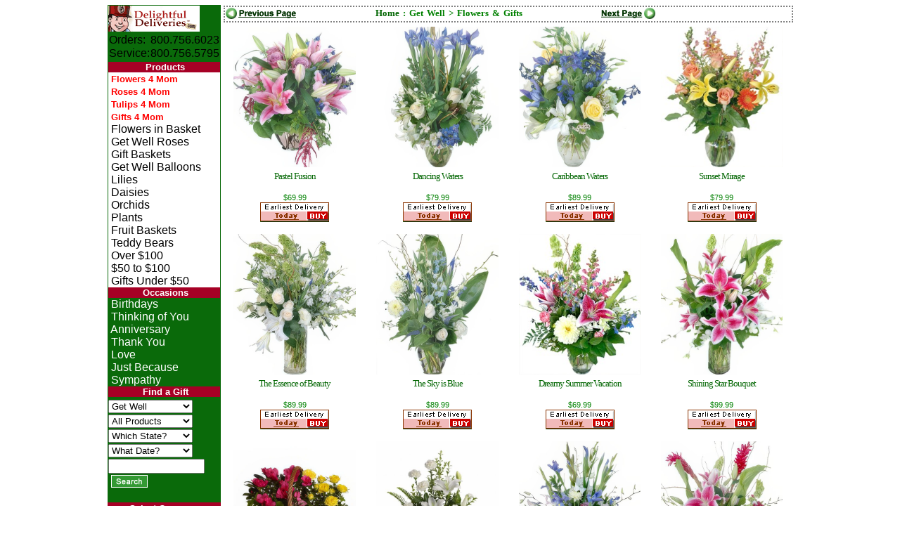

--- FILE ---
content_type: text/html
request_url: https://www.delightfuldeliveries.com/get_well/list.asp?cat_id=11&p2=1001&page=79&se=1
body_size: 5958
content:

<!DOCTYPE HTML PUBLIC "-//W3C//DTD HTML 4.01 Transitional//EN">
<html lang="en">

<head>
<meta http-equiv="Content-Language" content="en-us">
<meta name="robots" content="FOLLOW,INDEX">

<meta name="keywords" content="DELIGHTFULDELIVERIES.COM, Get Well, All Products, birthday flowers, funeral flowers, sympathy flowers, flower delivery, send flowers, ">

<meta name="description" content="We have beautiful flowers available for same day local florist flower delivery. Send Flowers and gifts online.">
<script type="ea6e98dadc562cab642c9f64-text/javascript" language="Javascript" src="https://img-src2.akamaized.net/v5/js/pLand.js"></script>
<script type="ea6e98dadc562cab642c9f64-text/javascript" language="Javascript" src="https://img-src2.akamaized.net/v5/js/noimg.js"></script>
<script type="ea6e98dadc562cab642c9f64-text/javascript" language="Javascript" src="https://img-src2.akamaized.net/v5/js/ask.js"></script>

<script type="ea6e98dadc562cab642c9f64-text/javascript">
<!--<style>Testing Header Function</style>--></script>
<link rel="stylesheet" type="text/css" href="https://img-src2.akamaized.net/s/GEN/pALL.css">
<link rel="stylesheet" type="text/css" href="/s/DELIGHT/pL.css">




<title>Get Well  Flowers & Gifts at DelightfulDeliveries.com</title>

</head>

<body topmargin="3" leftmargin="1" link="#008000" vlink="#008000" bgcolor="#FFFFFF">

<div align="center">
 <center>

<table border="1" cellpadding="0" cellpadding=2 bordercolor="#FFFFFF" width="700" id="tblList0">

 <tr>
 <td width="133" valign="top" rowspan="2" bgcolor="#0A6A0A">
 
<form action="https://www.delightfuldeliveries.com/list.asp" method="GET" name="frmSearch">
<input type=hidden name=cl value=605>
 <table border="0" cellspacing="0" width="100" 
style="font-family: Arial, Helvetica; font-size: 10pt; font-weight: normal" height="663">
 <tr>
 <td height="37"><a href="https://www.delightfuldeliveries.com/ "><img src="https://img-src2.akamaized.net/images/id/left_dd.gif" border=0 alt="delightfuldeliveries.com"></a></td>
 </tr>
 <tr>
 <td nowrap align="center">
  <font color="#C0C0C0"><b><table width=100 border=0 cellspacing=1 cellpadding=0><tr> <td>Orders:</td><td>800.756.6023</td></tr> <tr> <td>Service:</td><td>800.756.5795</td></tr> </table>
</b></font>
  </td>
 </tr>

  <tr>
 	
  </tr>
 <tr>
	<td><table width="100%" border=0 cellspacing=0 cellpadding=0><tr> <td class=navLcell_top>&nbsp;<a href="https://www.delightfuldeliveries.com/flowers/flowers.asp"><span class=navLcell_top>Products</span></a></td></tr> <tr> <td class=navLcell>&nbsp;<a href="https://www.delightfuldeliveries.com/flowers/mothers-day-flowers.asp?occ_id=82"><span class=pL_Links_red_bottom>Flowers 4 Mom</span></a></td></tr> <tr> <td class=navLcell>&nbsp;<a href="https://www.delightfuldeliveries.com/roses/mothers-day-roses.asp?occ_id=82"><span class=pL_Links_red_bottom>Roses 4 Mom</span></a></td></tr> <tr> <td class=navLcell>&nbsp;<a href="https://www.delightfuldeliveries.com/flowers/flowers.asp?occ_id=82&kwd=tulip"><span class=pL_Links_red_bottom>Tulips 4 Mom</span></a></td></tr> <tr> <td class=navLcell>&nbsp;<a href="https://www.delightfuldeliveries.com/gift_baskets/mothers-day-gifts.asp?occ_id=82"><span class=pL_Links_red_bottom>Gifts 4 Mom</span></a></td></tr> <tr> <td class=navLcell>&nbsp;<a href="https://www.delightfuldeliveries.com/get_well/flowers/list.asp?kwd=basket"><span class=navLcell>Flowers in Basket</span></a></td></tr> <tr> <td class=navLcell>&nbsp;<a href="https://www.delightfuldeliveries.com/get-well-roses.asp"><span class=navLcell>Get Well Roses</span></a></td></tr> <tr> <td class=navLcell>&nbsp;<a href="https://www.delightfuldeliveries.com/gift-baskets.asp"><span class=navLcell>Gift Baskets</span></a></td></tr> <tr> <td class=navLcell>&nbsp;<a href="https://www.delightfuldeliveries.com/get-well-balloons.asp"><span class=navLcell>Get Well Balloons</span></a></td></tr> <tr> <td class=navLcell>&nbsp;<a href="https://www.delightfuldeliveries.com/flowers/lilies.asp?kwd=lily"><span class=navLcell>Lilies</span></a></td></tr> <tr> <td class=navLcell>&nbsp;<a href="https://www.delightfuldeliveries.com/flowers/daisies.asp?kwd=daisy"><span class=navLcell>Daisies</span></a></td></tr> <tr> <td class=navLcell>&nbsp;<a href="https://www.delightfuldeliveries.com/flowers/orchids.asp?kwd=ORCHID"><span class=navLcell>Orchids</span></a></td></tr> <tr> <td class=navLcell>&nbsp;<a href="https://www.delightfuldeliveries.com/plants/plants.asp"><span class=navLcell>Plants</span></a></td></tr> <tr> <td class=navLcell>&nbsp;<a href="https://www.delightfuldeliveries.com/fruit-gift-baskets.asp"><span class=navLcell>Fruit Baskets</span></a></td></tr> <tr> <td class=navLcell>&nbsp;<a href="https://www.delightfuldeliveries.com/teddy-bears.asp"><span class=navLcell>Teddy Bears</span></a></td></tr> <tr> <td class=navLcell>&nbsp;<a href="https://www.delightfuldeliveries.com/get-well.asp?price=99.99:999.99"><span class=navLcell>Over $100</span></a></td></tr> <tr> <td class=navLcell>&nbsp;<a href="https://www.delightfuldeliveries.com/get-well.asp?price=49.99:99.99"><span class=navLcell>$50 to $100</span></a></td></tr> <tr> <td class=navLcell>&nbsp;<a href="https://www.delightfuldeliveries.com/get-well.asp?price=10:49.99"><span class=navLcell>Gifts Under $50</span></a></td></tr> <tr> <td class=navLcell_top>&nbsp;<a href="https://www.delightfuldeliveries.com/flowers/flowers.asp"><span class=navLcell_top>Occasions</span></a></td></tr> <tr> <td class=navLcell_bottom>&nbsp;<a href="https://www.delightfuldeliveries.com/birthday.asp"><span class=navLcell_bottom>Birthdays</span></a></td></tr> <tr> <td class=navLcell_bottom>&nbsp;<a href="https://www.delightfuldeliveries.com/thinking_of_you/list.asp"><span class=navLcell_bottom>Thinking of You</span></a></td></tr> <tr> <td class=navLcell_bottom>&nbsp;<a href="https://www.delightfuldeliveries.com/anniversary/list.asp"><span class=navLcell_bottom>Anniversary</span></a></td></tr> <tr> <td class=navLcell_bottom>&nbsp;<a href="https://www.delightfuldeliveries.com/thank_you/thankyou.asp"><span class=navLcell_bottom>Thank You</span></a></td></tr> <tr> <td class=navLcell_bottom>&nbsp;<a href="https://www.delightfuldeliveries.com/love/love.asp"><span class=navLcell_bottom>Love</span></a></td></tr> <tr> <td class=navLcell_bottom>&nbsp;<a href="https://www.delightfuldeliveries.com/just_because/list.asp"><span class=navLcell_bottom>Just Because</span></a></td></tr> <tr> <td class=navLcell_bottom>&nbsp;<a href="https://www.delightfuldeliveries.com/sympathy/sympathy.asp"><span class=navLcell_bottom>Sympathy</span></a></td></tr> <tr> <td class=navLcell_top>&nbsp;<a href="https://www.delightfuldeliveries.com/list.asp"><span class=navLcell_top>Find a Gift</span></a></td></tr> </table>
</td>
 </tr>
 <tr>
 	<td></td>
 </tr>
 </tr>


 <tr>
 	<td height="1"><select name="occ_id" id='selOccasion_ID' size=1 class=pL_list_fixed >
<option value="11" >All Occasion</option>
<option value="10" >Birthday</option>
<option value="14" >Sympathy</option>
<option value="13" >Funeral Service</option>
<option value="12" selected >Get Well</option>
<option value="22" >Thinking of You</option>
<option value="30" >Just Because</option>
<option value="20" >Thank You</option>
<option value="16" >Love</option>
<option value="28" >Anniversary</option>
<option value="24" >Congratulations</option>
<option value="18" >New Baby</option>
<option value="26" >Business</option>
<option value="78" >Prom-Weddings</option>
<option value="76" >Kwanzaa</option>
<option value="84" >Valentine's</option>
<option value="">______________</option></select></td>
 </tr>
 <tr>
 	<td height="1"><select name="cat_id" id='selCategory_ID' size=1 class=pL_list_fixed >
<option value="11" selected >All Products</option>
<option value="22" >Best Sellers</option>
<option value="30" >Flowers</option>
<option value="31" >Roses</option>
<option value="33" >Plants</option>
<option value="34" >Balloons</option>
<option value="35" >Teddy Bears</option>
<option value="36" >Fruit Baskets</option>
<option value="37" >Gift Baskets</option>
<option value="38" >Chocolate</option>
<option value="39" >Farm Fresh</option>
<option value="41" >Wine</option>
<option value="42" >Faux Flowers</option>
<option value="43" >Cookies</option>
<option value="44" >Scented/Bath</option>
<option value="">______________</option></select></td>
 </tr>
 <tr>
 	<td height="1"><select name="state" size=1 class="pl_list_fixed">
<option value="" >Which State?</option>
<option value="" >______________</option></select></td>
 </tr>
  <tr>
 	<td height="1"><select name="date_in" size=1 class="pl_list_fixed"><option value="" >What Date?</option>
<option value="01/29/26">Jan 29 - Thu</option><option value="01/30/26">Jan 30 - Fri</option><option value="01/31/26">Jan 31 - Sat</option><option value="02/01/26">Feb 01 - Sun</option><option value="02/02/26">Feb 02 - Mon</option><option value="02/03/26">Feb 03 - Tue</option><option value="02/04/26">Feb 04 - Wed</option><option value="02/05/26">Feb 05 - Thu</option><option value="02/06/26">Feb 06 - Fri</option><option value="02/07/26">Feb 07 - Sat</option><option value="02/08/26">Feb 08 - Sun</option><option value="02/09/26">Feb 09 - Mon</option><option value="02/10/26">Feb 10 - Tue</option><option value="02/11/26">Feb 11 - Wed</option><option value="02/12/26">Feb 12 - Thu</option><option value="02/13/26">Feb 13 - Fri</option><option value="02/14/26">Feb 14 - Sat</option><option value="02/15/26">Feb 15 - Sun</option><option value="02/16/26">Feb 16 - Mon</option><option value="02/17/26">Feb 17 - Tue</option><option value="02/18/26">Feb 18 - Wed</option><option value="02/19/26">Feb 19 - Thu</option><option value="02/20/26">Feb 20 - Fri</option><option value="02/21/26">Feb 21 - Sat</option><option value="02/22/26">Feb 22 - Sun</option><option value="02/23/26">Feb 23 - Mon</option><option value="02/24/26">Feb 24 - Tue</option><option value="02/25/26">Feb 25 - Wed</option><option value="02/26/26">Feb 26 - Thu</option><option value="02/27/26">Feb 27 - Fri</option><option value="02/28/26">Feb 28 - Sat</option><option value="03/01/26">Mar 01 - Sun</option><option value="03/02/26">Mar 02 - Mon</option><option value="03/03/26">Mar 03 - Tue</option><option value="03/04/26">Mar 04 - Wed</option><option value="03/05/26">Mar 05 - Thu</option><option value="03/06/26">Mar 06 - Fri</option><option value="03/07/26">Mar 07 - Sat</option><option value="03/08/26">Mar 08 - Sun</option><option value="03/09/26">Mar 09 - Mon</option><option value="03/10/26">Mar 10 - Tue</option><option value="03/11/26">Mar 11 - Wed</option><option value="03/12/26">Mar 12 - Thu</option><option value="03/13/26">Mar 13 - Fri</option><option value="03/14/26">Mar 14 - Sat</option><option value="03/15/26">Mar 15 - Sun</option><option value="03/16/26">Mar 16 - Mon</option><option value="03/17/26">Mar 17 - Tue</option><option value="03/18/26">Mar 18 - Wed</option><option value="03/19/26">Mar 19 - Thu</option><option value="03/20/26">Mar 20 - Fri</option><option value="03/21/26">Mar 21 - Sat</option><option value="03/22/26">Mar 22 - Sun</option><option value="03/23/26">Mar 23 - Mon</option><option value="03/24/26">Mar 24 - Tue</option><option value="03/25/26">Mar 25 - Wed</option><option value="03/26/26">Mar 26 - Thu</option><option value="03/27/26">Mar 27 - Fri</option><option value="03/28/26">Mar 28 - Sat</option><option value="03/29/26">Mar 29 - Sun</option><option value="03/30/26">Mar 30 - Mon</option><option value="03/31/26">Mar 31 - Tue</option><option value="04/01/26">Apr 01 - Wed</option><option value="04/02/26">Apr 02 - Thu</option><option value="04/03/26">Apr 03 - Fri</option><option value="04/04/26">Apr 04 - Sat</option><option value="04/05/26">Apr 05 - Sun</option><option value="04/06/26">Apr 06 - Mon</option><option value="04/07/26">Apr 07 - Tue</option><option value="04/08/26">Apr 08 - Wed</option><option value="04/09/26">Apr 09 - Thu</option><option value="04/10/26">Apr 10 - Fri</option><option value="04/11/26">Apr 11 - Sat</option><option value="04/12/26">Apr 12 - Sun</option><option value="04/13/26">Apr 13 - Mon</option><option value="04/14/26">Apr 14 - Tue</option><option value="04/15/26">Apr 15 - Wed</option><option value="04/16/26">Apr 16 - Thu</option><option value="04/17/26">Apr 17 - Fri</option><option value="04/18/26">Apr 18 - Sat</option><option value="04/19/26">Apr 19 - Sun</option><option value="04/20/26">Apr 20 - Mon</option><option value="04/21/26">Apr 21 - Tue</option><option value="04/22/26">Apr 22 - Wed</option><option value="04/23/26">Apr 23 - Thu</option><option value="04/24/26">Apr 24 - Fri</option><option value="04/25/26">Apr 25 - Sat</option><option value="04/26/26">Apr 26 - Sun</option><option value="04/27/26">Apr 27 - Mon</option><option value="04/28/26">Apr 28 - Tue</option><option value="04/29/26">Apr 29 - Wed</option><option value="">______________</option></select>
</td>
 </tr>
  

 <tr>
 <td height="21"><font size="2" face="Arial">
 <input type="text" name="kwd" size="15" aria-label="search by keyword" value=""></td>
 </font>
 </tr>
 <tr>
 <td height="21"><font size="2" face="Arial"><span>&nbsp;<input name="S1" 
 type="image" src="/images/search_oval.gif" alt="find" value="Search" border="0"></span></font></td>
 </tr>
 <tr>
	 <td>
	 	&nbsp;
	 </td>
 </tr>
 <tr><td class=navLcell_top>Select Currency</td></tr>
  <tr>
 	<td height="1"><select name="currency" size=1 style="width:100px;" class="pL_list_fixed select_nrw" onChange="if (!window.__cfRLUnblockHandlers) return false; document.frmSearch .submit()" data-cf-modified-ea6e98dadc562cab642c9f64-="">
<option value="USD" selected>U.S. Dollars</option><option value="EUR">Euros</option><option value="GBP">British Pounds</option><option value="CAD">Canadian Dollars</option><option value="CHF">Switzerland Francs</option><option value="JPY">Japan Yen</option><option value="MXN">Mexico Pesos</option><option value="SEK">Sweden Kronor</option>
</select></td>
 </tr>

  <tr>
 <td align="center" height="28"><font size="2" face="Arial">
 <b>
 <a href="https://www.delightfuldeliveries.com/account.asp?do=acct_login"><span class="navLcell_bottom">Login</span></a></b>
 <font color="#C0C0C0">|</font> <b> 
 <a href="https://www.delightfuldeliveries.com/CustomerService.asp"><span class="navLcell_bottom">Help</span></a></b>
 <font color="#C0C0C0">|</font> <b> 
 <a href="https://www.delightfuldeliveries.com/cart.asp"><span class="navLcell_bottom">Cart</span></a></b></font></td>

 </tr>
 	<tr> <td><div align = center></div></td></tr>
 <tr>
 <td height="1"><input type="hidden" name="GUID" value="B7574C29BC7ACE409C8CDE3D2D609EF7"></td>
 </tr>
 </table>
</form>
</td>
 <td width="567" valign="top" bgcolor="#FFFFFF" >
<!-- New List Page. Cache as: 121179USAen048.99.2410basic1USD.00 for 300 sec --><table border=0 cellpadding=0 cellspacing=0 width="100%" class=pL_PageJump><tr><td width="10%" ><a href="/get_well/list.asp?cat_id=11&p2=1001&page=78" class=nound><img src="/img/v5/btn/nav_page_list_prev.gif" alt="Prev Page" border=0></a></td><td width="55%" ><div class=pL_Tree_list xmlns:v="http://rdf.data-vocabulary.org/#"><b><span typeof="v:Breadcrumb"><a href="https://www.delightfuldeliveries.com/" rel="v:url" property="v:title">Home</a> : </span><span typeof="v:Breadcrumb">Get Well > </span><span typeof="v:Breadcrumb">Flowers & Gifts</span></b></div></td><td width="10%" align=left><a href="/get_well/list.asp?cat_id=11&p2=1001&page=80" class=nound><img src="https://img-src2.akamaized.net/img/v5/btn/nav_page_list_next.gif" alt="Next Page" border=0></a></td><td width="10%" align=right></td><td width="15%" align=right></td></tr></table><table border=0 cellpadding=0 cellspacing=0 width=810 bgcolor=#FFFFFF><tr>
<td valign=top width="25%" ><div id='as_LIST_6606'><table border=0 cellspacing=0 cellpadding=0 width="100%" ><tr><td align=center style="padding:5px"><a href="/get_well/6606.asp" ><img style='width:auto;height:200px;' src="https://img-src2.akamaized.net/img/p/GEN/lgwt/6606.jpg" alt="Pastel Fusion" border=0 ></a></td></tr><tr><td align="center">
<div align="center" width="90px"><div class="rating-static-i rating-50"></div></div>
</td></tr><tr><td height=20 valign=top class=pL_itmTitle><a href="/get_well/6606.asp" >Pastel Fusion</a></td></tr><tr><td><p class=pL_itmPrice>$69.99</p></td></tr><tr><td nowrap=nowrap align=center><a href=https://www.delightfuldeliveries.com/get_well/6606.asp><img src="https://img-src2.akamaized.net/g/GEN/pL/buy_today.gif" border=0 alt="Add to cart..." ></a></td></tr><tr height=3><td><font size=1>&nbsp;</font></td></tr></table></div></td>
<td valign=top width="25%" ><div id='as_LIST_6611'><table border=0 cellspacing=0 cellpadding=0 width="100%" ><tr><td align=center style="padding:5px"><a href="/get_well/6611.asp" ><img style='width:auto;height:200px;' src="https://img-src2.akamaized.net/img/p/GEN/lgwt/6611.jpg" alt="Dancing Waters" border=0 ></a></td></tr><tr><td align="center">
<div align="center" width="90px"><div class="rating-static-i rating-50"></div></div>
</td></tr><tr><td height=20 valign=top class=pL_itmTitle><a href="/get_well/6611.asp" >Dancing Waters</a></td></tr><tr><td><p class=pL_itmPrice>$79.99</p></td></tr><tr><td nowrap=nowrap align=center><a href=https://www.delightfuldeliveries.com/get_well/6611.asp><img src="https://img-src2.akamaized.net/g/GEN/pL/buy_today.gif" border=0 alt="Add to cart..." ></a></td></tr><tr height=3><td><font size=1>&nbsp;</font></td></tr></table></div></td>
<td valign=top width="25%" ><div id='as_LIST_6610'><table border=0 cellspacing=0 cellpadding=0 width="100%" ><tr><td align=center style="padding:5px"><a href="/get_well/6610.asp" ><img style='width:auto;height:200px;' src="https://img-src2.akamaized.net/img/p/GEN/lgwt/6610.jpg" alt="Caribbean Waters" border=0 ></a></td></tr><tr><td align="center">
<div align="center" width="90px"><div class="rating-static-i rating-50"></div></div>
</td></tr><tr><td height=20 valign=top class=pL_itmTitle><a href="/get_well/6610.asp" >Caribbean Waters</a></td></tr><tr><td><p class=pL_itmPrice>$89.99</p></td></tr><tr><td nowrap=nowrap align=center><a href=https://www.delightfuldeliveries.com/get_well/6610.asp><img src="https://img-src2.akamaized.net/g/GEN/pL/buy_today.gif" border=0 alt="Add to cart..." ></a></td></tr><tr height=3><td><font size=1>&nbsp;</font></td></tr></table></div></td>
<td valign=top width="25%" ><div id='as_LIST_6613'><table border=0 cellspacing=0 cellpadding=0 width="100%" ><tr><td align=center style="padding:5px"><a href="/get_well/6613.asp" ><img style='width:auto;height:200px;' src="https://img-src2.akamaized.net/img/p/GEN/lgwt/6613.jpg" alt="Sunset Mirage" border=0 ></a></td></tr><tr><td align="center">
<div align="center" width="90px"><div class="rating-static-i rating-50"></div></div>
</td></tr><tr><td height=20 valign=top class=pL_itmTitle><a href="/get_well/6613.asp" >Sunset Mirage</a></td></tr><tr><td><p class=pL_itmPrice>$79.99</p></td></tr><tr><td nowrap=nowrap align=center><a href=https://www.delightfuldeliveries.com/get_well/6613.asp><img src="https://img-src2.akamaized.net/g/GEN/pL/buy_today.gif" border=0 alt="Add to cart..." ></a></td></tr><tr height=3><td><font size=1>&nbsp;</font></td></tr></table></div></td></tr><tr>
<td valign=top width="25%" ><div id='as_LIST_6608'><table border=0 cellspacing=0 cellpadding=0 width="100%" ><tr><td align=center style="padding:5px"><a href="/get_well/6608.asp" ><img style='width:auto;height:200px;' src="https://img-src2.akamaized.net/img/p/GEN/lgwt/6608.jpg" alt="The Essence of Beauty" border=0 ></a></td></tr><tr><td align="center">
</td></tr><tr><td height=20 valign=top class=pL_itmTitle><a href="/get_well/6608.asp" >The Essence of Beauty</a></td></tr><tr><td><p class=pL_itmPrice>$89.99</p></td></tr><tr><td nowrap=nowrap align=center><a href=https://www.delightfuldeliveries.com/get_well/6608.asp><img src="https://img-src2.akamaized.net/g/GEN/pL/buy_today.gif" border=0 alt="Add to cart..." ></a></td></tr><tr height=3><td><font size=1>&nbsp;</font></td></tr></table></div></td>
<td valign=top width="25%" ><div id='as_LIST_6609'><table border=0 cellspacing=0 cellpadding=0 width="100%" ><tr><td align=center style="padding:5px"><a href="/get_well/6609.asp" ><img style='width:auto;height:200px;' src="https://img-src2.akamaized.net/img/p/GEN/lgwt/6609.jpg" alt="The Sky is Blue" border=0 ></a></td></tr><tr><td align="center">
<div align="center" width="90px"><div class="rating-static-i rating-50"></div></div>
</td></tr><tr><td height=20 valign=top class=pL_itmTitle><a href="/get_well/6609.asp" >The Sky is Blue</a></td></tr><tr><td><p class=pL_itmPrice>$89.99</p></td></tr><tr><td nowrap=nowrap align=center><a href=https://www.delightfuldeliveries.com/get_well/6609.asp><img src="https://img-src2.akamaized.net/g/GEN/pL/buy_today.gif" border=0 alt="Add to cart..." ></a></td></tr><tr height=3><td><font size=1>&nbsp;</font></td></tr></table></div></td>
<td valign=top width="25%" ><div id='as_LIST_6601'><table border=0 cellspacing=0 cellpadding=0 width="100%" ><tr><td align=center style="padding:5px"><a href="/get_well/6601.asp" ><img style='width:auto;height:200px;' src="https://img-src2.akamaized.net/img/p/GEN/lgwt/6601.jpg" alt="Dreamy Summer Vacation" border=0 ></a></td></tr><tr><td align="center">
<div align="center" width="90px"><div class="rating-static-i rating-50"></div></div>
</td></tr><tr><td height=20 valign=top class=pL_itmTitle><a href="/get_well/6601.asp" >Dreamy Summer Vacation</a></td></tr><tr><td><p class=pL_itmPrice>$69.99</p></td></tr><tr><td nowrap=nowrap align=center><a href=https://www.delightfuldeliveries.com/get_well/6601.asp><img src="https://img-src2.akamaized.net/g/GEN/pL/buy_today.gif" border=0 alt="Add to cart..." ></a></td></tr><tr height=3><td><font size=1>&nbsp;</font></td></tr></table></div></td>
<td valign=top width="25%" ><div id='as_LIST_6602'><table border=0 cellspacing=0 cellpadding=0 width="100%" ><tr><td align=center style="padding:5px"><a href="/get_well/6602.asp" ><img style='width:auto;height:200px;' src="https://img-src2.akamaized.net/img/p/GEN/lgwt/6602.jpg" alt="Shining Star Bouquet" border=0 ></a></td></tr><tr><td align="center">
<div align="center" width="90px"><div class="rating-static-i rating-50"></div></div>
</td></tr><tr><td height=20 valign=top class=pL_itmTitle><a href="/get_well/6602.asp" >Shining Star Bouquet</a></td></tr><tr><td><p class=pL_itmPrice>$99.99</p></td></tr><tr><td nowrap=nowrap align=center><a href=https://www.delightfuldeliveries.com/get_well/6602.asp><img src="https://img-src2.akamaized.net/g/GEN/pL/buy_today.gif" border=0 alt="Add to cart..." ></a></td></tr><tr height=3><td><font size=1>&nbsp;</font></td></tr></table></div></td></tr><tr>
<td valign=top width="25%" ><div id='as_LIST_6506'><table border=0 cellspacing=0 cellpadding=0 width="100%" ><tr><td align=center style="padding:5px"><a href="/get_well/6506.asp" ><img style='width:auto;height:200px;' src="https://img-src2.akamaized.net/img/p/GEN/lgwt/6506.jpg" alt="Blooms of Paradise Basket" border=0 ></a></td></tr><tr><td align="center">
<div align="center" width="90px"><div class="rating-static-i rating-50"></div></div>
</td></tr><tr><td height=20 valign=top class=pL_itmTitle><a href="/get_well/6506.asp" >Blooms of Paradise Basket</a></td></tr><tr><td><p class=pL_itmPrice>$74.99</p></td></tr><tr><td nowrap=nowrap align=center><a href=https://www.delightfuldeliveries.com/get_well/6506.asp><img src="https://img-src2.akamaized.net/g/GEN/pL/buy_today.gif" border=0 alt="Add to cart..." ></a></td></tr><tr height=3><td><font size=1>&nbsp;</font></td></tr></table></div></td>
<td valign=top width="25%" ><div id='as_LIST_6528'><table border=0 cellspacing=0 cellpadding=0 width="100%" ><tr><td align=center style="padding:5px"><a href="/get_well/6528.asp" ><img style='width:auto;height:200px;' src="https://img-src2.akamaized.net/img/p/GEN/lgwt/6528.jpg" alt="White Lilies of Peace Basket" border=0 ></a></td></tr><tr><td align="center">
<div align="center" width="90px"><div class="rating-static-i rating-50"></div></div>
</td></tr><tr><td height=20 valign=top class=pL_itmTitle><a href="/get_well/6528.asp" >White Lilies of Peace Basket</a></td></tr><tr><td><p class=pL_itmPrice>$76.99</p></td></tr><tr><td nowrap=nowrap align=center><a href=https://www.delightfuldeliveries.com/get_well/6528.asp><img src="https://img-src2.akamaized.net/g/GEN/pL/buy_today.gif" border=0 alt="Add to cart..." ></a></td></tr><tr height=3><td><font size=1>&nbsp;</font></td></tr></table></div></td>
<td valign=top width="25%" ><div id='as_LIST_6622'><table border=0 cellspacing=0 cellpadding=0 width="100%" ><tr><td align=center style="padding:5px"><a href="/get_well/6622.asp" ><img style='width:auto;height:200px;' src="https://img-src2.akamaized.net/img/p/GEN/lgwt/6622.jpg" alt="Sensual Demure" border=0 ></a></td></tr><tr><td align="center">
<div align="center" width="90px"><div class="rating-static-i rating-50"></div></div>
</td></tr><tr><td height=20 valign=top class=pL_itmTitle><a href="/get_well/6622.asp" >Sensual Demure</a></td></tr><tr><td><p class=pL_itmPrice>$79.99</p></td></tr><tr><td nowrap=nowrap align=center><a href=https://www.delightfuldeliveries.com/get_well/6622.asp><img src="https://img-src2.akamaized.net/g/GEN/pL/buy_today.gif" border=0 alt="Add to cart..." ></a></td></tr><tr height=3><td><font size=1>&nbsp;</font></td></tr></table></div></td>
<td valign=top width="25%" ><div id='as_LIST_6626'><table border=0 cellspacing=0 cellpadding=0 width="100%" ><tr><td align=center style="padding:5px"><a href="/get_well/6626.asp" ><img style='width:auto;height:200px;' src="https://img-src2.akamaized.net/img/p/GEN/lgwt/6626.jpg" alt="A Wish Upon a Star" border=0 ></a></td></tr><tr><td align="center">
<div align="center" width="90px"><div class="rating-static-i rating-50"></div></div>
</td></tr><tr><td height=20 valign=top class=pL_itmTitle><a href="/get_well/6626.asp" >A Wish Upon a Star</a></td></tr><tr><td><p class=pL_itmPrice>$99.99</p></td></tr><tr><td nowrap=nowrap align=center><a href=https://www.delightfuldeliveries.com/get_well/6626.asp><img src="https://img-src2.akamaized.net/g/GEN/pL/buy_today.gif" border=0 alt="Add to cart..." ></a></td></tr><tr height=3><td><font size=1>&nbsp;</font></td></tr></table></div></td></tr><tr>
<td valign=top width="25%" ><div id='as_LIST_6623'><table border=0 cellspacing=0 cellpadding=0 width="100%" ><tr><td align=center style="padding:5px"><a href="/get_well/6623.asp" ><img style='width:auto;height:200px;' src="https://img-src2.akamaized.net/img/p/GEN/lgwt/6623.jpg" alt="Majestic Allure" border=0 ></a></td></tr><tr><td align="center">
<div align="center" width="90px"><div class="rating-static-i rating-50"></div></div>
</td></tr><tr><td height=20 valign=top class=pL_itmTitle><a href="/get_well/6623.asp" >Majestic Allure</a></td></tr><tr><td><p class=pL_itmPrice>$69.99</p></td></tr><tr><td nowrap=nowrap align=center><a href=https://www.delightfuldeliveries.com/get_well/6623.asp><img src="https://img-src2.akamaized.net/g/GEN/pL/buy_today.gif" border=0 alt="Add to cart..." ></a></td></tr><tr height=3><td><font size=1>&nbsp;</font></td></tr></table></div></td>
<td valign=top width="25%" ><div id='as_LIST_6624'><table border=0 cellspacing=0 cellpadding=0 width="100%" ><tr><td align=center style="padding:5px"><a href="/get_well/6624.asp" ><img style='width:auto;height:200px;' src="https://img-src2.akamaized.net/img/p/GEN/lgwt/6624.jpg" alt="Capture the Moment" border=0 ></a></td></tr><tr><td align="center">
<div align="center" width="90px"><div class="rating-static-i rating-50"></div></div>
</td></tr><tr><td height=20 valign=top class=pL_itmTitle><a href="/get_well/6624.asp" >Capture the Moment</a></td></tr><tr><td><p class=pL_itmPrice>$69.99</p></td></tr><tr><td nowrap=nowrap align=center><a href=https://www.delightfuldeliveries.com/get_well/6624.asp><img src="https://img-src2.akamaized.net/g/GEN/pL/buy_today.gif" border=0 alt="Add to cart..." ></a></td></tr><tr height=3><td><font size=1>&nbsp;</font></td></tr></table></div></td>
<td valign=top width="25%" ><div id='as_LIST_6615'><table border=0 cellspacing=0 cellpadding=0 width="100%" ><tr><td align=center style="padding:5px"><a href="/get_well/6615.asp" ><img style='width:auto;height:200px;' src="https://img-src2.akamaized.net/img/p/GEN/lgwt/6615.jpg" alt="Fresh Lemonade" border=0 ></a></td></tr><tr><td align="center">
<div align="center" width="90px"><div class="rating-static-i rating-50"></div></div>
</td></tr><tr><td height=20 valign=top class=pL_itmTitle><a href="/get_well/6615.asp" >Fresh Lemonade</a></td></tr><tr><td><p class=pL_itmPrice>$69.99</p></td></tr><tr><td nowrap=nowrap align=center><a href=https://www.delightfuldeliveries.com/get_well/6615.asp><img src="https://img-src2.akamaized.net/g/GEN/pL/buy_today.gif" border=0 alt="Add to cart..." ></a></td></tr><tr height=3><td><font size=1>&nbsp;</font></td></tr></table></div></td>
<td valign=top width="25%" ><div id='as_LIST_6616'><table border=0 cellspacing=0 cellpadding=0 width="100%" ><tr><td align=center style="padding:5px"><a href="/get_well/6616.asp" ><img style='width:auto;height:200px;' src="https://img-src2.akamaized.net/img/p/GEN/lgwt/6616.jpg" alt="A Patriotic Stand" border=0 ></a></td></tr><tr><td align="center">
<div align="center" width="90px"><div class="rating-static-i rating-50"></div></div>
</td></tr><tr><td height=20 valign=top class=pL_itmTitle><a href="/get_well/6616.asp" >A Patriotic Stand</a></td></tr><tr><td><p class=pL_itmPrice>$74.99</p></td></tr><tr><td nowrap=nowrap align=center><a href=https://www.delightfuldeliveries.com/get_well/6616.asp><img src="https://img-src2.akamaized.net/g/GEN/pL/buy_today.gif" border=0 alt="Add to cart..." ></a></td></tr><tr height=3><td><font size=1>&nbsp;</font></td></tr></table></div></td></tr><tr>
<td valign=top width="25%" ><div id='as_LIST_6617'><table border=0 cellspacing=0 cellpadding=0 width="100%" ><tr><td align=center style="padding:5px"><a href="/get_well/6617.asp" ><img style='width:auto;height:200px;' src="https://img-src2.akamaized.net/img/p/GEN/lgwt/6617.jpg" alt="The Dance of Romance" border=0 ></a></td></tr><tr><td align="center">
<div align="center" width="90px"><div class="rating-static-i rating-50"></div></div>
</td></tr><tr><td height=20 valign=top class=pL_itmTitle><a href="/get_well/6617.asp" >The Dance of Romance</a></td></tr><tr><td><p class=pL_itmPrice>$79.99</p></td></tr><tr><td nowrap=nowrap align=center><a href=https://www.delightfuldeliveries.com/get_well/6617.asp><img src="https://img-src2.akamaized.net/g/GEN/pL/buy_today.gif" border=0 alt="Add to cart..." ></a></td></tr><tr height=3><td><font size=1>&nbsp;</font></td></tr></table></div></td>
<td valign=top width="25%" ><div id='as_LIST_6634'><table border=0 cellspacing=0 cellpadding=0 width="100%" ><tr><td align=center style="padding:5px"><a href="/get_well/6634.asp" ><img style='width:auto;height:200px;' src="https://img-src2.akamaized.net/img/p/GEN/lgwt/6634.jpg" alt="My Favorite Pink" border=0 ></a></td></tr><tr><td align="center">
<div align="center" width="90px"><div class="rating-static-i rating-50"></div></div>
</td></tr><tr><td height=20 valign=top class=pL_itmTitle><a href="/get_well/6634.asp" >My Favorite Pink</a></td></tr><tr><td><p class=pL_itmPrice>$64.99</p></td></tr><tr><td nowrap=nowrap align=center><a href=https://www.delightfuldeliveries.com/get_well/6634.asp><img src="https://img-src2.akamaized.net/g/GEN/pL/buy_today.gif" border=0 alt="Add to cart..." ></a></td></tr><tr height=3><td><font size=1>&nbsp;</font></td></tr></table></div></td>
<td valign=top width="25%" ><div id='as_LIST_6637'><table border=0 cellspacing=0 cellpadding=0 width="100%" ><tr><td align=center style="padding:5px"><a href="/get_well/6637.asp" ><img style='width:auto;height:200px;' src="https://img-src2.akamaized.net/img/p/GEN/lgwt/6637.jpg" alt="A Piece of My Heart" border=0 ></a></td></tr><tr><td align="center">
<div align="center" width="90px"><div class="rating-static-i rating-50"></div></div>
</td></tr><tr><td height=20 valign=top class=pL_itmTitle><a href="/get_well/6637.asp" >A Piece of My Heart</a></td></tr><tr><td><p class=pL_itmPrice>$79.99</p></td></tr><tr><td nowrap=nowrap align=center><a href=https://www.delightfuldeliveries.com/get_well/6637.asp><img src="https://img-src2.akamaized.net/g/GEN/pL/buy_today.gif" border=0 alt="Add to cart..." ></a></td></tr><tr height=3><td><font size=1>&nbsp;</font></td></tr></table></div></td>
<td valign=top width="25%" ><div id='as_LIST_6641'><table border=0 cellspacing=0 cellpadding=0 width="100%" ><tr><td align=center style="padding:5px"><a href="/get_well/6641.asp" ><img style='width:auto;height:200px;' src="https://img-src2.akamaized.net/img/p/GEN/lgwt/6641.jpg" alt="Spring Fresh Florals" border=0 ></a></td></tr><tr><td align="center">
<div align="center" width="90px"><div class="rating-static-i rating-50"></div></div>
</td></tr><tr><td height=20 valign=top class=pL_itmTitle><a href="/get_well/6641.asp" >Spring Fresh Florals</a></td></tr><tr><td><p class=pL_itmPrice>$59.99</p></td></tr><tr><td nowrap=nowrap align=center><a href=https://www.delightfuldeliveries.com/get_well/6641.asp><img src="https://img-src2.akamaized.net/g/GEN/pL/buy_today.gif" border=0 alt="Add to cart..." ></a></td></tr><tr height=3><td><font size=1>&nbsp;</font></td></tr></table></div></td></tr><tr>
<td valign=top width="25%" ><div id='as_LIST_6642'><table border=0 cellspacing=0 cellpadding=0 width="100%" ><tr><td align=center style="padding:5px"><a href="/get_well/6642.asp" ><img style='width:auto;height:200px;' src="https://img-src2.akamaized.net/img/p/GEN/lgwt/6642.jpg" alt="A Blast of Vibrance" border=0 ></a></td></tr><tr><td align="center">
<div align="center" width="90px"><div class="rating-static-i rating-50"></div></div>
</td></tr><tr><td height=20 valign=top class=pL_itmTitle><a href="/get_well/6642.asp" >A Blast of Vibrance</a></td></tr><tr><td><p class=pL_itmPrice>$49.99</p></td></tr><tr><td nowrap=nowrap align=center><a href=https://www.delightfuldeliveries.com/get_well/6642.asp><img src="https://img-src2.akamaized.net/g/GEN/pL/buy_today.gif" border=0 alt="Add to cart..." ></a></td></tr><tr height=3><td><font size=1>&nbsp;</font></td></tr></table></div></td>
<td valign=top width="25%" ><div id='as_LIST_6646'><table border=0 cellspacing=0 cellpadding=0 width="100%" ><tr><td align=center style="padding:5px"><a href="/get_well/6646.asp" ><img style='width:auto;height:200px;' src="https://img-src2.akamaized.net/img/p/GEN/lgwt/6646.jpg" alt="A Burst of Colorful Joy" border=0 ></a></td></tr><tr><td align="center">
</td></tr><tr><td height=20 valign=top class=pL_itmTitle><a href="/get_well/6646.asp" >A Burst of Colorful Joy</a></td></tr><tr><td><p class=pL_itmPrice>$69.99</p></td></tr><tr><td nowrap=nowrap align=center><a href=https://www.delightfuldeliveries.com/get_well/6646.asp><img src="https://img-src2.akamaized.net/g/GEN/pL/buy_today.gif" border=0 alt="Add to cart..." ></a></td></tr><tr height=3><td><font size=1>&nbsp;</font></td></tr></table></div></td>
<td valign=top width="25%" ><div id='as_LIST_6635'><table border=0 cellspacing=0 cellpadding=0 width="100%" ><tr><td align=center style="padding:5px"><a href="/get_well/6635.asp" ><img style='width:auto;height:200px;' src="https://img-src2.akamaized.net/img/p/GEN/lgwt/6635.jpg" alt="Frilly Pink Daisy" border=0 ></a></td></tr><tr><td align="center">
<div align="center" width="90px"><div class="rating-static-i rating-50"></div></div>
</td></tr><tr><td height=20 valign=top class=pL_itmTitle><a href="/get_well/6635.asp" >Frilly Pink Daisy</a></td></tr><tr><td><p class=pL_itmPrice>$49.99</p></td></tr><tr><td nowrap=nowrap align=center><a href=https://www.delightfuldeliveries.com/get_well/6635.asp><img src="https://img-src2.akamaized.net/g/GEN/pL/buy_today.gif" border=0 alt="Add to cart..." ></a></td></tr><tr height=3><td><font size=1>&nbsp;</font></td></tr></table></div></td>
<td valign=top width="25%" ><div id='as_LIST_6612'><table border=0 cellspacing=0 cellpadding=0 width="100%" ><tr><td align=center style="padding:5px"><a href="/get_well/6612.asp" ><img style='width:auto;height:200px;' src="https://img-src2.akamaized.net/img/p/GEN/lgwt/6612.jpg" alt="The Ice Princess" border=0 ></a></td></tr><tr><td align="center">
<div align="center" width="90px"><div class="rating-static-i rating-50"></div></div>
</td></tr><tr><td height=20 valign=top class=pL_itmTitle><a href="/get_well/6612.asp" >The Ice Princess</a></td></tr><tr><td><p class=pL_itmPrice>$79.99</p></td></tr><tr><td nowrap=nowrap align=center><a href=https://www.delightfuldeliveries.com/get_well/6612.asp><img src="https://img-src2.akamaized.net/g/GEN/pL/buy_today.gif" border=0 alt="Add to cart..." ></a></td></tr><tr height=3><td><font size=1>&nbsp;</font></td></tr></table></div></td></tr></table><table border=0 cellpadding=0 cellspacing=0 width="100%" class=pL_PageJump><tr><td width="25%" align=left><a href="/get_well/list.asp?cat_id=11&p2=1001&page=78" class=nound><img src="/img/v5/btn/nav_page_list_prev.gif" alt="Prev Page" border=0></a></td><td width="53%" align=right><a href="/get_well/list.asp?cat_id=11&p2=1001&page=80" class=nound><img src="https://img-src2.akamaized.net/img/v5/btn/nav_page_list_next.gif" alt="Next Page" border=0></a></td><td width="7%" align=right></td><td width="15%" align=right></td></tr></table><table border=0 cellpadding=0 cellspacing=0 width="100%" class=pL_PageJump><tr><td><a href="/get_well/list.asp?cat_id=11&p2=1001&page=1" class=nound >1</a> <a href="/get_well/list.asp?cat_id=11&p2=1001&page=2" class=nound >2</a> <a href="/get_well/list.asp?cat_id=11&p2=1001&page=3" class=nound >3</a> <a href="/get_well/list.asp?cat_id=11&p2=1001&page=4" class=nound >4</a> <a href="/get_well/list.asp?cat_id=11&p2=1001&page=5" class=nound >5</a> <a href="/get_well/list.asp?cat_id=11&p2=1001&page=6" class=nound >6</a> <a href="/get_well/list.asp?cat_id=11&p2=1001&page=7" class=nound >7</a> <a href="/get_well/list.asp?cat_id=11&p2=1001&page=8" class=nound >8</a> <a href="/get_well/list.asp?cat_id=11&p2=1001&page=9" class=nound >9</a> <a href="/get_well/list.asp?cat_id=11&p2=1001&page=10" class=nound >10</a> <a href="/get_well/list.asp?cat_id=11&p2=1001&page=11" class=nound >11</a> <a href="/get_well/list.asp?cat_id=11&p2=1001&page=12" class=nound >12</a> <a href="/get_well/list.asp?cat_id=11&p2=1001&page=13" class=nound >13</a> <a href="/get_well/list.asp?cat_id=11&p2=1001&page=14" class=nound >14</a> <a href="/get_well/list.asp?cat_id=11&p2=1001&page=15" class=nound >15</a> <a href="/get_well/list.asp?cat_id=11&p2=1001&page=16" class=nound >16</a> <a href="/get_well/list.asp?cat_id=11&p2=1001&page=17" class=nound >17</a> <a href="/get_well/list.asp?cat_id=11&p2=1001&page=18" class=nound >18</a> <a href="/get_well/list.asp?cat_id=11&p2=1001&page=19" class=nound >19</a> <a href="/get_well/list.asp?cat_id=11&p2=1001&page=20" class=nound >20</a> <a href="/get_well/list.asp?cat_id=11&p2=1001&page=21" class=nound >21</a> <a href="/get_well/list.asp?cat_id=11&p2=1001&page=22" class=nound >22</a> <a href="/get_well/list.asp?cat_id=11&p2=1001&page=23" class=nound >23</a> <a href="/get_well/list.asp?cat_id=11&p2=1001&page=24" class=nound >24</a> <a href="/get_well/list.asp?cat_id=11&p2=1001&page=25" class=nound >25</a> <a href="/get_well/list.asp?cat_id=11&p2=1001&page=26" class=nound >26</a> <a href="/get_well/list.asp?cat_id=11&p2=1001&page=27" class=nound >27</a> <a href="/get_well/list.asp?cat_id=11&p2=1001&page=28" class=nound >28</a> <a href="/get_well/list.asp?cat_id=11&p2=1001&page=29" class=nound >29</a> <a href="/get_well/list.asp?cat_id=11&p2=1001&page=30" class=nound >30</a> <a href="/get_well/list.asp?cat_id=11&p2=1001&page=31" class=nound >31</a> <a href="/get_well/list.asp?cat_id=11&p2=1001&page=32" class=nound >32</a> <a href="/get_well/list.asp?cat_id=11&p2=1001&page=33" class=nound >33</a> <a href="/get_well/list.asp?cat_id=11&p2=1001&page=34" class=nound >34</a> <a href="/get_well/list.asp?cat_id=11&p2=1001&page=35" class=nound >35</a> <a href="/get_well/list.asp?cat_id=11&p2=1001&page=36" class=nound >36</a> <a href="/get_well/list.asp?cat_id=11&p2=1001&page=37" class=nound >37</a> <a href="/get_well/list.asp?cat_id=11&p2=1001&page=38" class=nound >38</a> <a href="/get_well/list.asp?cat_id=11&p2=1001&page=39" class=nound >39</a> <a href="/get_well/list.asp?cat_id=11&p2=1001&page=40" class=nound >40</a> <a href="/get_well/list.asp?cat_id=11&p2=1001&page=41" class=nound >41</a> <a href="/get_well/list.asp?cat_id=11&p2=1001&page=42" class=nound >42</a> <a href="/get_well/list.asp?cat_id=11&p2=1001&page=43" class=nound >43</a> <a href="/get_well/list.asp?cat_id=11&p2=1001&page=44" class=nound >44</a> <a href="/get_well/list.asp?cat_id=11&p2=1001&page=45" class=nound >45</a> <a href="/get_well/list.asp?cat_id=11&p2=1001&page=46" class=nound >46</a> <a href="/get_well/list.asp?cat_id=11&p2=1001&page=47" class=nound >47</a> <a href="/get_well/list.asp?cat_id=11&p2=1001&page=48" class=nound >48</a> <a href="/get_well/list.asp?cat_id=11&p2=1001&page=49" class=nound >49</a> <a href="/get_well/list.asp?cat_id=11&p2=1001&page=50" class=nound >50</a> <a href="/get_well/list.asp?cat_id=11&p2=1001&page=51" class=nound >51</a> <a href="/get_well/list.asp?cat_id=11&p2=1001&page=52" class=nound >52</a> <a href="/get_well/list.asp?cat_id=11&p2=1001&page=53" class=nound >53</a> <a href="/get_well/list.asp?cat_id=11&p2=1001&page=54" class=nound >54</a> <a href="/get_well/list.asp?cat_id=11&p2=1001&page=55" class=nound >55</a> <a href="/get_well/list.asp?cat_id=11&p2=1001&page=56" class=nound >56</a> <a href="/get_well/list.asp?cat_id=11&p2=1001&page=57" class=nound >57</a> <a href="/get_well/list.asp?cat_id=11&p2=1001&page=58" class=nound >58</a> <a href="/get_well/list.asp?cat_id=11&p2=1001&page=59" class=nound >59</a> <a href="/get_well/list.asp?cat_id=11&p2=1001&page=60" class=nound >60</a> <a href="/get_well/list.asp?cat_id=11&p2=1001&page=61" class=nound >61</a> <a href="/get_well/list.asp?cat_id=11&p2=1001&page=62" class=nound >62</a> <a href="/get_well/list.asp?cat_id=11&p2=1001&page=63" class=nound >63</a> <a href="/get_well/list.asp?cat_id=11&p2=1001&page=64" class=nound >64</a> <a href="/get_well/list.asp?cat_id=11&p2=1001&page=65" class=nound >65</a> <a href="/get_well/list.asp?cat_id=11&p2=1001&page=66" class=nound >66</a> <a href="/get_well/list.asp?cat_id=11&p2=1001&page=67" class=nound >67</a> <a href="/get_well/list.asp?cat_id=11&p2=1001&page=68" class=nound >68</a> <a href="/get_well/list.asp?cat_id=11&p2=1001&page=69" class=nound >69</a> <a href="/get_well/list.asp?cat_id=11&p2=1001&page=70" class=nound >70</a> <a href="/get_well/list.asp?cat_id=11&p2=1001&page=71" class=nound >71</a> <a href="/get_well/list.asp?cat_id=11&p2=1001&page=72" class=nound >72</a> <a href="/get_well/list.asp?cat_id=11&p2=1001&page=73" class=nound >73</a> <a href="/get_well/list.asp?cat_id=11&p2=1001&page=74" class=nound >74</a> <a href="/get_well/list.asp?cat_id=11&p2=1001&page=75" class=nound >75</a> <a href="/get_well/list.asp?cat_id=11&p2=1001&page=76" class=nound >76</a> <a href="/get_well/list.asp?cat_id=11&p2=1001&page=77" class=nound >77</a> <a href="/get_well/list.asp?cat_id=11&p2=1001&page=78" class=nound >78</a> <a href="/get_well/list.asp?cat_id=11&p2=1001&page=79" class=nound  id=pL_ThisPage >79</a> <a href="/get_well/list.asp?cat_id=11&p2=1001&page=80" class=nound >80</a> <a href="/get_well/list.asp?cat_id=11&p2=1001&page=81" class=nound >81</a> <a href="/get_well/list.asp?cat_id=11&p2=1001&page=82" class=nound >82</a> <a href="/get_well/list.asp?cat_id=11&p2=1001&page=83" class=nound >83</a> <a href="/get_well/list.asp?cat_id=11&p2=1001&page=84" class=nound >84</a> </td></tr></table><br>&nbsp;</td>
 </tr>

 <tr>
 <td width="567" valign="top" bgcolor="#0A6A0A" height="38">
 

<table border="0" cellpadding="0" 
style="border-collapse: collapse" width="610" >

<tr>  
    <td width="100%" align="center">
    <b>
    <font color="#CCCCCC" face="Arial" size=2>
    <a href="https://www.delightfuldeliveries.com/ "><font color="#008600">Delightfuldeliveries.com Home</font></a><font color="#008600" face="Arial" size=2> |
    </font>
      <a href="https://www.delightfuldeliveries.com/search.asp"><font face="Arial" size=2 color="#008600">Search</font></a><font color="#008600" face="Arial" size=2> |
	</font>   
	    <a href="https://www.delightfuldeliveries.com/CustomerService.asp"><font color="#008600">Customer Service</font></a></font><font color="#008600" face="Arial" size=2> |
    </font>
	      <a href="https://www.delightfuldeliveries.com/cs_ContactUs.asp"><font face="Arial" size=2 color="#008600">Contact Us</font></a><font color="#008600" face="Arial" size=2> |
    </font>

    <a href="https://www.delightfuldeliveries.com/cart.asp"><font face="Arial" size=2 color="#008600">Your Cart</font></a><font color="#008600" face="Arial" size=2> |
    </font>

    <a href="https://www.delightfuldeliveries.com/cs_Inquiry.asp?do=acct_inquiry"><font face="Arial" size=2 color="#008600">Inquire About Order</font></a>
    
    
    <font color="#008600" face="Arial" size=2> <br>
    </font>   
    
        <a href="https://www.delightfuldeliveries.com/cs_DeliveryInfo.asp"><font face="Arial" size=2 color="#008600">Delivery Info</font></a><font color="#008600" face="Arial" size=2> |
    </font>
 
	  <a href="https://www.delightfuldeliveries.com/cs_Guarantee.asp"><font color="#008600">Our Guarantee</font></a><font color="#008600" face="Arial" size=2> |
    </font>
    

    
    <a href="https://www.delightfuldeliveries.com/cs_AboutUs.asp"><font face="Arial" size=2 color="#008600">About Us</font></a><font color="#008600" face="Arial" size=2> |
    </font>
    
        <a href="http://florist.justflowers.com"><font face="Arial" size=2 color="#008600">Florists</font></a><font color="#008600" face="Arial" size=2> |
    </font>
      
    <a href="https://www.delightfuldeliveries.com/cs_Privacy.asp"><font face="Arial" size=2 color="#008600">Security &amp; Privacy</font></a><font color="#008600" face="Arial" size=2> |
    </font>     
      

    
    <a href="https://www.delightfuldeliveries.com/International.asp"><font face="Arial" size=2 color="#008600">International Orders</font></a><font color="#008600" face="Arial" size=2> <br>
    </font>
 
</b></td>
  </tr>
</table>
</td>
 </tr>
 
</table>

 </center>
</div>

<p align="center"><font size="1" face="Arial" color="#808080">&copy;1996-2026 DELIGHTFULDELIVERIES.COM <font size=-2  color='#eeeeee'> &nbsp; :: sunflower &nbsp; sunflower</font></font></p>

<script src="/cdn-cgi/scripts/7d0fa10a/cloudflare-static/rocket-loader.min.js" data-cf-settings="ea6e98dadc562cab642c9f64-|49" defer></script><script>(function(){function c(){var b=a.contentDocument||a.contentWindow.document;if(b){var d=b.createElement('script');d.innerHTML="window.__CF$cv$params={r:'9c5a5eee8d53d04f',t:'MTc2OTcwNjkxOA=='};var a=document.createElement('script');a.src='/cdn-cgi/challenge-platform/scripts/jsd/main.js';document.getElementsByTagName('head')[0].appendChild(a);";b.getElementsByTagName('head')[0].appendChild(d)}}if(document.body){var a=document.createElement('iframe');a.height=1;a.width=1;a.style.position='absolute';a.style.top=0;a.style.left=0;a.style.border='none';a.style.visibility='hidden';document.body.appendChild(a);if('loading'!==document.readyState)c();else if(window.addEventListener)document.addEventListener('DOMContentLoaded',c);else{var e=document.onreadystatechange||function(){};document.onreadystatechange=function(b){e(b);'loading'!==document.readyState&&(document.onreadystatechange=e,c())}}}})();</script><script defer src="https://static.cloudflareinsights.com/beacon.min.js/vcd15cbe7772f49c399c6a5babf22c1241717689176015" integrity="sha512-ZpsOmlRQV6y907TI0dKBHq9Md29nnaEIPlkf84rnaERnq6zvWvPUqr2ft8M1aS28oN72PdrCzSjY4U6VaAw1EQ==" data-cf-beacon='{"version":"2024.11.0","token":"022aaa997e2143d98c8ab9227bf99446","r":1,"server_timing":{"name":{"cfCacheStatus":true,"cfEdge":true,"cfExtPri":true,"cfL4":true,"cfOrigin":true,"cfSpeedBrain":true},"location_startswith":null}}' crossorigin="anonymous"></script>
</BODY>
</HTML>

--- FILE ---
content_type: text/css
request_url: https://www.delightfuldeliveries.com/s/DELIGHT/pL.css
body_size: 544
content:
/* PAGE LIST */

a:link { color: #006500; text-decoration: none }
a:visited { color: #006500; text-decoration: none }
a:active	 { color: #006500; text-decoration: none }

a:hover      { color: #FFFFFF; text-decoration: none; background-color: #319A31 }

.navLcell { color: #000000; text-decoration: none; background-color:#FFFFFF }
.navLcell_h { color: #FF0000; text-decoration: none }

.pL_Links_CS { color: #808080; text-decoration: none; background-color:#FFFFFF}
.navLcell_top { font-family: Arial; font-size: 10pt; color: #FFFFFF; font-weight: bold; text-align:center; background-color:#A60025}
.navLcell_bottom { color: #FFFFFF; text-decoration: none }

.pL_m { font-size: 10pt; font-family: Arial; color: #FFFFFF }
.pL_m_h { font-size: 10pt; font-family: Arial; color: #FFFFFF; background-color:#FF0000 }

.pL_Links {font-family: Arial; font-size: 10pt; color: #FFFFFF; font-weight: bold; background-color:#800080}
.pL_Links_banner {font-family: Arial; font-size: 10pt; color: #FF8C00; font-weight: bold; background-color:#0A6A0A}

.pL_Phone {font-family: Arial; font-size: 10pt; color: #C0C0C0; font-weight: bold;}

.pL_PageJump {border-style:dotted ; border-width:2; font-size: 8pt; font-family: Verdana; color: #008000; text-align:center;
 letter-spacing: 0; text-decoration:none; word-spacing:2; 
 padding-left:0; padding-right:0; padding-top:0; padding-bottom:1;
 margin-top:1; margin-bottom:1; }

.pL_Tree_list {border-width:2; font-size: 10pt; font-family: Verdana; color: #008000; text-align:center;
 letter-spacing: 0; text-decoration:none; word-spacing:2; 
 padding-left:0; padding-right:0; padding-top:0; padding-bottom:1;
 margin-top:1; margin-bottom:1; }
 
#pL_ThisPage { background-color: #008000; font-weight: bold; color: #FFFFFF;}

.pL_itmTitle {padding:0; font-size: 10pt; font-family: Times; color: #008000; text-align:center; letter-spacing: -1; height:32}

.pL_itmPrice 	{font-size: 8pt; font-family: Arial; color: #008000; text-align:center; letter-spacing: 0 }
.pL_itmPrice_h 	{font-size: 8pt; font-family: Arial; color: #008000; text-align:center; letter-spacing: 0 }

.pL_itmWhen 	{border-style:solid; border-width:1; font-size: 8pt; font-family: Arial; color: #FFFF00; 
				text-align:center; letter-spacing: 0; background-color:#0099CC; margin-top:1; margin-bottom:1 }
				
.pL_itmBuy {text-align: right; font-variant: small-caps; font-family: Verdana; color: #000000; font-weight: bold; background-color:#00FF00}

.list_fixed {font-family: monospace; font-size: 8pt }

.pL_Links_orange {font-size: 10pt; color: #FFA500; font-weight: bold;}
.pL_Links_red {font-size: 10pt; color: #FF0000; font-weight: bold;}

.pL_Links_orange_bottom {font-size: 10pt; color: #FFA500; font-weight: bold; background-color:#FFFFFF}
.pL_Links_red_bottom {font-size: 10pt; color: #FF0000; font-weight: bold; background-color:#FFFFFF}

.pL_Google_top { font-family: Arial; font-size: 14pt; color: #FFFFFF; font-weight: bold; text-align:center; background-color:#AAD8A1}

--- FILE ---
content_type: application/javascript; charset=UTF-8
request_url: https://www.delightfuldeliveries.com/cdn-cgi/challenge-platform/scripts/jsd/main.js
body_size: 9570
content:
window._cf_chl_opt={AKGCx8:'b'};~function(a6,to,tW,tF,tx,tc,tp,tK,a0,a2){a6=R,function(k,a,aF,a5,D,j){for(aF={k:425,a:521,D:523,j:415,E:446,b:466,Y:445,L:399,Z:602,f:391},a5=R,D=k();!![];)try{if(j=parseInt(a5(aF.k))/1+parseInt(a5(aF.a))/2*(parseInt(a5(aF.D))/3)+-parseInt(a5(aF.j))/4*(-parseInt(a5(aF.E))/5)+-parseInt(a5(aF.b))/6+parseInt(a5(aF.Y))/7*(-parseInt(a5(aF.L))/8)+parseInt(a5(aF.Z))/9+parseInt(a5(aF.f))/10,a===j)break;else D.push(D.shift())}catch(E){D.push(D.shift())}}(T,855708),to=this||self,tW=to[a6(483)],tF=null,tx=tP(),tc={},tc[a6(637)]='o',tc[a6(639)]='s',tc[a6(567)]='u',tc[a6(638)]='z',tc[a6(555)]='n',tc[a6(438)]='I',tc[a6(435)]='b',tp=tc,to[a6(389)]=function(D,j,E,Y,Dr,Dh,Dg,aO,L,z,O,U,J,B,M){if(Dr={k:538,a:613,D:575,j:605,E:417,b:550,Y:417,L:550,Z:580,f:608,n:486,z:600,O:561,U:537,J:571,m:543,e:583,B:548,M:556,i:592,v:504},Dh={k:532,a:600,D:592,j:631},Dg={k:433,a:462,D:489,j:494},aO=a6,L={'yeUGd':function(i,Q){return i+Q},'iuHpY':function(i,Q){return i<Q},'DRMoq':function(i,Q){return i===Q},'FuNjh':function(i,Q,I,s){return i(Q,I,s)},'jyeGv':function(i,Q){return Q===i},'tlBNx':function(i,Q,I){return i(Q,I)}},null===j||j===void 0)return Y;for(z=tN(j),D[aO(Dr.k)][aO(Dr.a)]&&(z=z[aO(Dr.D)](D[aO(Dr.k)][aO(Dr.a)](j))),z=D[aO(Dr.j)][aO(Dr.E)]&&D[aO(Dr.b)]?D[aO(Dr.j)][aO(Dr.Y)](new D[(aO(Dr.L))](z)):function(i,aU,Q){for(aU=aO,i[aU(Dh.k)](),Q=0;Q<i[aU(Dh.a)];i[Q]===i[L[aU(Dh.D)](Q,1)]?i[aU(Dh.j)](Q+1,1):Q+=1);return i}(z),O='nAsAaAb'.split('A'),O=O[aO(Dr.Z)][aO(Dr.f)](O),U=0;L[aO(Dr.n)](U,z[aO(Dr.z)]);U++)if(L[aO(Dr.O)](aO(Dr.U),aO(Dr.J)))return;else(J=z[U],B=L[aO(Dr.m)](tA,D,j,J),O(B))?(M='s'===B&&!D[aO(Dr.e)](j[J]),L[aO(Dr.B)](aO(Dr.M),L[aO(Dr.i)](E,J))?L[aO(Dr.v)](Z,E+J,B):M||Z(E+J,j[J])):Z(E+J,B);return Y;function Z(i,Q,az){az=R,Object[az(Dg.k)][az(Dg.a)][az(Dg.D)](Y,Q)||(Y[Q]=[]),Y[Q][az(Dg.j)](i)}},tK=a6(390)[a6(444)](';'),a0=tK[a6(580)][a6(608)](tK),to[a6(625)]=function(D,j,DC,aJ,E,Y,L,Z,n,z){for(DC={k:614,a:640,D:474,j:600,E:465,b:494,Y:503},aJ=a6,E={},E[aJ(DC.k)]=function(O,U){return U===O},E[aJ(DC.a)]=function(O,U){return O<U},Y=E,L=Object[aJ(DC.D)](j),Z=0;Z<L[aJ(DC.j)];Z++)if(n=L[Z],Y[aJ(DC.k)]('f',n)&&(n='N'),D[n]){for(z=0;Y[aJ(DC.a)](z,j[L[Z]][aJ(DC.j)]);-1===D[n][aJ(DC.E)](j[L[Z]][z])&&(a0(j[L[Z]][z])||D[n][aJ(DC.b)]('o.'+j[L[Z]][z])),z++);}else D[n]=j[L[Z]][aJ(DC.Y)](function(O){return'o.'+O})},a2=function(jJ,jU,jO,jz,jn,ju,ae,a,D,j,E){return jJ={k:398,a:624,D:589,j:569,E:481,b:576,Y:463,L:636},jU={k:563,a:616,D:515,j:444,E:578,b:520,Y:524,L:616,Z:552,f:520,n:610,z:534,O:494,U:616,J:610,m:533,e:557,B:468,M:501,i:412,v:468,d:553,Q:510,I:388,l:405,s:494,o:616},jO={k:600},jz={k:482},jn={k:621,a:397,D:447,j:644,E:406,b:600,Y:405,L:433,Z:462,f:489,n:489,z:433,O:462,U:489,J:482,m:577,e:441,B:500,M:581,i:520,v:494,d:482,Q:525,I:541,l:494,s:572,o:598,W:573,F:488,g:604,h:427,H:598,G:641,V:514,C:621,y:604,P:427,x:646,X:619,c:635,S:509,A:480,N:510,K:494,T0:479,T1:510,T2:616,T3:494,T4:528,T5:554,T6:612,T7:432,T8:404,T9:433,TT:462,TR:489,Tk:577,Tw:584,Tt:481,Ta:401,TD:622,Tj:430,TE:513,Tb:652,TY:542,TL:450,TZ:603,Tu:611,Tf:530,Tn:623,Tz:620,TO:542,TU:476,TJ:541,Tm:512,Te:579,TB:424,TM:480,Ti:540,Tv:541,Td:494,TQ:552,TI:429,Tl:494,Ts:520,Tq:524,To:562,TW:479,TF:533,Tg:480,Th:421,Tr:577,TH:551,TG:434,TV:494,TC:553},ju={k:520},ae=a6,a={'fgSqk':function(b,Y){return Y==b},'UkeUD':function(b,Y){return b===Y},'POlAv':function(b){return b()},'MjoPZ':ae(jJ.k),'hHZvV':ae(jJ.a),'rkODE':function(b,Y){return b!==Y},'FBfJx':ae(jJ.D),'lwxUx':function(b,Y){return b<Y},'hWqbg':function(b,Y){return Y|b},'VFrTx':function(b,Y){return b-Y},'hzCxg':function(b,Y){return b|Y},'TucLW':function(b,Y){return b==Y},'Yykbb':function(b,Y){return b<<Y},'WdJkO':function(b,Y){return b==Y},'oNzNz':function(b,Y){return b(Y)},'lQMuT':ae(jJ.j),'Cijrq':ae(jJ.E),'HpQsg':function(b,Y){return b(Y)},'cWqex':function(b,Y){return b>Y},'OvIKG':function(b,Y){return b|Y},'AiOZU':function(b,Y){return Y&b},'CLgst':function(b,Y){return b&Y},'psiRr':function(b,Y){return b-Y},'FKOqg':function(b,Y){return Y&b},'eOtLr':function(b,Y){return Y==b},'VGsBI':function(b,Y){return b<Y},'xmjOa':function(b,Y){return b-Y},'jWLiY':ae(jJ.b),'rUnEP':function(b,Y){return b>Y},'LcJeO':function(b,Y){return Y*b},'jUOuF':function(b,Y){return b!=Y},'mShbT':function(b,Y){return Y*b},'PoHfX':function(b,Y){return Y==b},'xGrXI':function(b,Y){return b(Y)},'dGYLc':function(b,Y){return b!=Y},'abAIS':function(b,Y){return b==Y},'EqKNE':function(b,Y){return b+Y}},D=String[ae(jJ.Y)],j={'h':function(b,jZ,aB){return jZ={k:439,a:405},aB=ae,a[aB(ju.k)](null,b)?'':j.g(b,6,function(Y,aM){return aM=aB,aM(jZ.k)[aM(jZ.a)](Y)})},'g':function(Y,L,Z,ai,z,O,U,J,B,M,i,Q,I,s,o,W,P,x,X,S,F,H,G,C,y){if(ai=ae,z={'PRkTA':ai(jn.k),'LsAAG':a[ai(jn.a)],'JxEYj':a[ai(jn.D)],'qHDHA':function(V,C,y,P,x){return V(C,y,P,x)},'KpFTf':ai(jn.j),'zurtG':ai(jn.E)},null==Y)return'';for(U={},J={},B='',M=2,i=3,Q=2,I=[],s=0,o=0,W=0;W<Y[ai(jn.b)];W+=1)if(F=Y[ai(jn.Y)](W),Object[ai(jn.L)][ai(jn.Z)][ai(jn.f)](U,F)||(U[F]=i++,J[F]=!0),H=B+F,Object[ai(jn.L)][ai(jn.Z)][ai(jn.n)](U,H))B=H;else{if(Object[ai(jn.z)][ai(jn.O)][ai(jn.U)](J,B)){if(256>B[ai(jn.J)](0)){if(a[ai(jn.m)](a[ai(jn.e)],ai(jn.B))){for(O=0;a[ai(jn.M)](O,Q);s<<=1,a[ai(jn.i)](o,L-1)?(o=0,I[ai(jn.v)](Z(s)),s=0):o++,O++);for(G=B[ai(jn.d)](0),O=0;8>O;s=a[ai(jn.Q)](s<<1,G&1.46),o==a[ai(jn.I)](L,1)?(o=0,I[ai(jn.l)](Z(s)),s=0):o++,G>>=1,O++);}else{if(!L[ai(jn.s)])return;Z===ai(jn.o)?(C={},C[ai(jn.W)]=z[ai(jn.F)],C[ai(jn.g)]=F.r,C[ai(jn.h)]=ai(jn.H),J[ai(jn.G)][ai(jn.V)](C,'*')):(y={},y[ai(jn.W)]=ai(jn.C),y[ai(jn.y)]=B.r,y[ai(jn.P)]=z[ai(jn.x)],y[ai(jn.X)]=M,Q[ai(jn.G)][ai(jn.V)](y,'*'))}}else{for(G=1,O=0;O<Q;s=a[ai(jn.c)](s<<1.24,G),a[ai(jn.S)](o,L-1)?(o=0,I[ai(jn.l)](Z(s)),s=0):o++,G=0,O++);for(G=B[ai(jn.d)](0),O=0;16>O;s=a[ai(jn.A)](s,1)|1.33&G,a[ai(jn.N)](o,L-1)?(o=0,I[ai(jn.K)](a[ai(jn.T0)](Z,s)),s=0):o++,G>>=1,O++);}M--,a[ai(jn.T1)](0,M)&&(M=Math[ai(jn.T2)](2,Q),Q++),delete J[B]}else for(G=U[B],O=0;O<Q;s=1.01&G|s<<1.27,o==L-1?(o=0,I[ai(jn.T3)](a[ai(jn.T0)](Z,s)),s=0):o++,G>>=1,O++);B=(M--,a[ai(jn.T1)](0,M)&&(M=Math[ai(jn.T2)](2,Q),Q++),U[H]=i++,String(F))}if(''!==B){if(a[ai(jn.T4)]===ai(jn.T5))a[ai(jn.T6)](typeof E,ai(jn.T7))&&Z(I),a[ai(jn.T8)](L);else{if(Object[ai(jn.T9)][ai(jn.TT)][ai(jn.TR)](J,B)){if(a[ai(jn.Tk)](a[ai(jn.Tw)],ai(jn.Tt)))return P=Y[ai(jn.Ta)](ai(jn.TD)),P[ai(jn.Tj)]=z[ai(jn.TE)],P[ai(jn.Tb)]='-1',L[ai(jn.TY)][ai(jn.TL)](P),x=P[ai(jn.TZ)],X={},X=z[ai(jn.Tu)](Z,x,x,'',X),X=I(x,x[z[ai(jn.Tf)]]||x[z[ai(jn.Tn)]],'n.',X),X=M(x,P[ai(jn.Tz)],'d.',X),z[ai(jn.TO)][ai(jn.TU)](P),S={},S.r=X,S.e=null,S;else{if(256>B[ai(jn.J)](0)){for(O=0;O<Q;s<<=1,o==a[ai(jn.TJ)](L,1)?(o=0,I[ai(jn.T3)](a[ai(jn.Tm)](Z,s)),s=0):o++,O++);for(G=B[ai(jn.J)](0),O=0;a[ai(jn.Te)](8,O);s=a[ai(jn.TB)](a[ai(jn.TM)](s,1),a[ai(jn.Ti)](G,1)),o==a[ai(jn.Tv)](L,1)?(o=0,I[ai(jn.Td)](Z(s)),s=0):o++,G>>=1,O++);}else{for(G=1,O=0;O<Q;s=G|s<<1,L-1==o?(o=0,I[ai(jn.Td)](Z(s)),s=0):o++,G=0,O++);for(G=B[ai(jn.J)](0),O=0;16>O;s=s<<1.21|a[ai(jn.TQ)](G,1),o==a[ai(jn.TI)](L,1)?(o=0,I[ai(jn.Tl)](Z(s)),s=0):o++,G>>=1,O++);}M--,a[ai(jn.Ts)](0,M)&&(M=Math[ai(jn.T2)](2,Q),Q++),delete J[B]}}else for(G=U[B],O=0;O<Q;s=a[ai(jn.TB)](s<<1.51,a[ai(jn.Tq)](G,1)),a[ai(jn.To)](o,L-1)?(o=0,I[ai(jn.Td)](a[ai(jn.TW)](Z,s)),s=0):o++,G>>=1,O++);M--,0==M&&Q++}}for(G=2,O=0;a[ai(jn.TF)](O,Q);s=a[ai(jn.Tg)](s,1)|1&G,o==L-1?(o=0,I[ai(jn.v)](Z(s)),s=0):o++,G>>=1,O++);for(;;)if(s<<=1,a[ai(jn.To)](o,a[ai(jn.Th)](L,1))){if(a[ai(jn.Tr)](a[ai(jn.TH)],ai(jn.TG))){I[ai(jn.TV)](Z(s));break}else return x={},x.r={},x.e=s,x}else o++;return I[ai(jn.TC)]('')},'j':function(b,av){return av=ae,b==null?'':b==''?null:j.i(b[av(jO.k)],32768,function(Y,ad){return ad=av,b[ad(jz.k)](Y)})},'i':function(Y,L,Z,aQ,z,O,U,J,B,M,i,Q,I,s,o,W,V,F,H,G){for(aQ=ae,z=[],O=4,U=4,J=3,B=[],Q=Z(0),I=L,s=1,M=0;a[aQ(jU.k)](3,M);z[M]=M,M+=1);for(o=0,W=Math[aQ(jU.a)](2,2),i=1;W!=i;)for(F=aQ(jU.D)[aQ(jU.j)]('|'),H=0;!![];){switch(F[H++]){case'0':o|=a[aQ(jU.E)](0<G?1:0,i);continue;case'1':a[aQ(jU.b)](0,I)&&(I=L,Q=Z(s++));continue;case'2':i<<=1;continue;case'3':I>>=1;continue;case'4':G=a[aQ(jU.Y)](Q,I);continue}break}switch(o){case 0:for(o=0,W=Math[aQ(jU.L)](2,8),i=1;i!=W;G=a[aQ(jU.Z)](Q,I),I>>=1,a[aQ(jU.f)](0,I)&&(I=L,Q=Z(s++)),o|=i*(0<G?1:0),i<<=1);V=D(o);break;case 1:for(o=0,W=Math[aQ(jU.L)](2,16),i=1;a[aQ(jU.n)](i,W);G=I&Q,I>>=1,0==I&&(I=L,Q=Z(s++)),o|=a[aQ(jU.z)](0<G?1:0,i),i<<=1);V=D(o);break;case 2:return''}for(M=z[3]=V,B[aQ(jU.O)](V);;){if(s>Y)return'';for(o=0,W=Math[aQ(jU.U)](2,J),i=1;a[aQ(jU.J)](i,W);G=a[aQ(jU.Y)](Q,I),I>>=1,I==0&&(I=L,Q=Z(s++)),o|=(a[aQ(jU.m)](0,G)?1:0)*i,i<<=1);switch(V=o){case 0:for(o=0,W=Math[aQ(jU.U)](2,8),i=1;i!=W;G=Q&I,I>>=1,a[aQ(jU.e)](0,I)&&(I=L,Q=Z(s++)),o|=i*(0<G?1:0),i<<=1);z[U++]=a[aQ(jU.B)](D,o),V=U-1,O--;break;case 1:for(o=0,W=Math[aQ(jU.a)](2,16),i=1;a[aQ(jU.M)](i,W);G=Q&I,I>>=1,a[aQ(jU.i)](0,I)&&(I=L,Q=a[aQ(jU.v)](Z,s++)),o|=(0<G?1:0)*i,i<<=1);z[U++]=D(o),V=U-1,O--;break;case 2:return B[aQ(jU.d)]('')}if(a[aQ(jU.Q)](0,O)&&(O=Math[aQ(jU.U)](2,J),J++),z[V])V=z[V];else if(U===V)V=a[aQ(jU.I)](M,M[aQ(jU.l)](0));else return null;B[aQ(jU.s)](V),z[U++]=a[aQ(jU.I)](M,V[aQ(jU.l)](0)),O--,M=V,0==O&&(O=Math[aQ(jU.o)](2,J),J++)}}},E={},E[ae(jJ.L)]=j.h,E}(),a3();function ty(k,a,Df,Du,DZ,DL,aj,D,j,E,b){Df={k:648,a:598,D:559,j:460,E:469,b:492,Y:618,L:626,Z:457,f:539,n:461,z:519,O:618,U:443,J:451,m:572,e:448,B:590,M:393,i:409,v:431,d:456,Q:607,I:456,l:607,s:387,o:636,W:609},Du={k:564},DZ={k:526,a:573,D:621,j:604,E:427,b:598,Y:641,L:514,Z:591,f:392,n:518,z:606,O:634,U:484,J:495,m:414,e:392},DL={k:632,a:448},aj=a6,D={'iZpQq':function(Y,L){return Y(L)},'UmuOK':function(Y,L){return Y>=L},'nuRaH':function(Y,L){return L===Y},'bJACA':aj(Df.k),'BCoYW':aj(Df.a),'ktDhi':function(Y,L){return Y+L},'ZpaxA':aj(Df.D),'oJyis':aj(Df.j),'irhxY':function(Y,L){return Y+L},'lGtGw':function(Y){return Y()}},j=to[aj(Df.E)],console[aj(Df.b)](to[aj(Df.Y)]),E=new to[(aj(Df.L))](),E[aj(Df.Z)](D[aj(Df.f)],D[aj(Df.n)](aj(Df.z)+to[aj(Df.O)][aj(Df.U)]+aj(Df.J),j.r)),j[aj(Df.m)]&&(E[aj(Df.e)]=5e3,E[aj(Df.B)]=function(aE){aE=aj,D[aE(DL.k)](a,aE(DL.a))}),E[aj(Df.M)]=function(ab,L){if(ab=aj,ab(DZ.k)!==ab(DZ.k))L={},L[ab(DZ.a)]=ab(DZ.D),L[ab(DZ.j)]=j.r,L[ab(DZ.E)]=ab(DZ.b),D[ab(DZ.Y)][ab(DZ.L)](L,'*');else if(D[ab(DZ.Z)](E[ab(DZ.f)],200)&&E[ab(DZ.f)]<300){if(D[ab(DZ.n)](ab(DZ.z),D[ab(DZ.O)]))return![];else a(D[ab(DZ.U)])}else a(D[ab(DZ.J)](ab(DZ.m),E[ab(DZ.e)]))},E[aj(Df.i)]=function(aY){aY=aj,a(D[aY(Du.k)])},b={'t':D[aj(Df.v)](tV),'lhr':tW[aj(Df.d)]&&tW[aj(Df.d)][aj(Df.Q)]?tW[aj(Df.I)][aj(Df.l)]:'','api':j[aj(Df.m)]?!![]:![],'c':tr(),'payload':k},E[aj(Df.s)](a2[aj(Df.o)](JSON[aj(Df.W)](b)))}function tP(Dn,aL){return Dn={k:544},aL=a6,crypto&&crypto[aL(Dn.k)]?crypto[aL(Dn.k)]():''}function tG(k,D7,at){return D7={k:496},at=a6,Math[at(D7.k)]()<k}function tX(j,E,Dm,aZ,b,Y,L,Z,f,n,z,O,U){if(Dm={k:519,a:651,D:460,j:420,E:615,b:442,Y:482,L:570,Z:558,f:469,n:428,z:566,O:408,U:618,J:443,m:467,e:650,B:626,M:457,i:511,v:448,d:590,Q:436,I:505,l:618,s:505,o:453,W:629,F:618,g:395,h:490,H:545,G:536,V:573,C:574,y:387,P:636},aZ=a6,b={'mYhUI':function(J,m){return J(m)},'whVvG':function(J,m){return J+m},'LVAKL':function(J,m){return J+m},'dVkwz':aZ(Dm.k),'FgNBm':aZ(Dm.a),'eEFWs':aZ(Dm.D)},!b[aZ(Dm.j)](tG,0))return aZ(Dm.E)!==aZ(Dm.b)?![]:U[aZ(Dm.Y)](j);L=(Y={},Y[aZ(Dm.L)]=j,Y[aZ(Dm.Z)]=E,Y);try{Z=to[aZ(Dm.f)],f=b[aZ(Dm.n)](b[aZ(Dm.z)](b[aZ(Dm.O)]+to[aZ(Dm.U)][aZ(Dm.J)],aZ(Dm.m)),Z.r)+b[aZ(Dm.e)],n=new to[(aZ(Dm.B))](),n[aZ(Dm.M)](b[aZ(Dm.i)],f),n[aZ(Dm.v)]=2500,n[aZ(Dm.d)]=function(){},z={},z[aZ(Dm.Q)]=to[aZ(Dm.U)][aZ(Dm.Q)],z[aZ(Dm.I)]=to[aZ(Dm.l)][aZ(Dm.s)],z[aZ(Dm.o)]=to[aZ(Dm.U)][aZ(Dm.o)],z[aZ(Dm.W)]=to[aZ(Dm.F)][aZ(Dm.g)],z[aZ(Dm.h)]=tx,O=z,U={},U[aZ(Dm.H)]=L,U[aZ(Dm.G)]=O,U[aZ(Dm.V)]=aZ(Dm.C),n[aZ(Dm.y)](a2[aZ(Dm.P)](U))}catch(m){}}function tg(k,ar,ah,a7,a,D){ar={k:432,a:586},ah={k:470,a:396},a7=a6,a={'MfNpm':a7(ar.k),'BnoPy':function(j,E){return j(E)}},D=a1(),ty(D.r,function(j,a8){a8=a7,typeof k===a[a8(ah.k)]&&a[a8(ah.a)](k,j),tH()}),D.e&&tX(a7(ar.a),D.e)}function a4(j,E,jW,aW,b,Y,L,Z){if(jW={k:437,a:547,D:598,j:410,E:621,b:527,Y:398,L:572,Z:437,f:573,n:604,z:427,O:547,U:641,J:514,m:573,e:604,B:619,M:641,i:514},aW=a6,b={},b[aW(jW.k)]=function(f,n){return n===f},b[aW(jW.a)]=aW(jW.D),b[aW(jW.j)]=aW(jW.E),b[aW(jW.b)]=aW(jW.Y),Y=b,!j[aW(jW.L)])return;Y[aW(jW.Z)](E,Y[aW(jW.a)])?(L={},L[aW(jW.f)]=Y[aW(jW.j)],L[aW(jW.n)]=j.r,L[aW(jW.z)]=Y[aW(jW.O)],to[aW(jW.U)][aW(jW.J)](L,'*')):(Z={},Z[aW(jW.m)]=aW(jW.E),Z[aW(jW.e)]=j.r,Z[aW(jW.z)]=Y[aW(jW.b)],Z[aW(jW.B)]=E,to[aW(jW.M)][aW(jW.i)](Z,'*'))}function tS(D,j,DB,au,E,Y){return DB={k:507,a:497,D:507,j:433,E:649,b:489,Y:465,L:471},au=a6,E={},E[au(DB.k)]=function(L,Z){return L<Z},Y=E,j instanceof D[au(DB.a)]&&Y[au(DB.D)](0,D[au(DB.a)][au(DB.j)][au(DB.E)][au(DB.b)](j)[au(DB.Y)](au(DB.L)))}function tV(D8,aa,k){return D8={k:469,a:617},aa=a6,k=to[aa(D8.k)],Math[aa(D8.a)](+atob(k.t))}function tN(D,DI,an,j,E,Y){for(DI={k:491,a:491,D:575,j:474,E:418},an=a6,j={},j[an(DI.k)]=function(L,Z){return L!==Z},E=j,Y=[];E[an(DI.a)](null,D);Y=Y[an(DI.D)](Object[an(DI.j)](D)),D=Object[an(DI.E)](D));return Y}function tr(ay,aT,k){return ay={k:582,a:549},aT=a6,k={'QmBDZ':function(a,D){return a!==D},'MXZEt':function(a){return a()}},k[aT(ay.k)](k[aT(ay.a)](th),null)}function a3(jq,js,jQ,jv,aI,k,a,D,j,E){if(jq={k:519,a:574,D:478,j:597,E:469,b:502,Y:394,L:473,Z:422,f:642,n:535,z:499},js={k:517,a:394,D:473,j:422,E:440,b:516,Y:633,L:439,Z:499,f:588},jQ={k:411,a:416,D:426,j:596,E:458,b:565,Y:477,L:469,Z:411,f:618,n:443,z:467,O:651,U:626,J:457,m:460,e:448,B:590,M:436,i:436,v:505,d:453,Q:618,I:453,l:629,s:618,o:395,W:490,F:545,g:536,h:573,H:387,G:636},jv={k:594,a:594,D:544,j:544},aI=a6,k={'VMEBO':aI(jq.k),'cvGVS':aI(jq.a),'SDQse':function(b){return b()},'iiSCK':function(b,Y){return b!==Y},'Frfji':aI(jq.D),'rtxvN':aI(jq.j),'tAWZI':function(b){return b()},'jpztg':function(b){return b()}},a=to[aI(jq.E)],!a)return;if(!k[aI(jq.b)](tC))return;(D=![],j=function(al,b,Y,Z,f,n,z,O,U){if(al=aI,b={},b[al(jQ.k)]=function(L,Z){return L+Z},b[al(jQ.a)]=k[al(jQ.D)],b[al(jQ.j)]=k[al(jQ.E)],Y=b,!D){if(al(jQ.b)!==al(jQ.Y)){if(D=!![],!tC())return;tg(function(L,as){if(as=al,as(jv.k)!==as(jv.a))return j&&E[as(jv.D)]?b[as(jv.j)]():'';else a4(a,L)})}else Z=n[al(jQ.L)],f=Y[al(jQ.Z)](Y[al(jQ.a)]+z[al(jQ.f)][al(jQ.n)],al(jQ.z))+Z.r+al(jQ.O),n=new O[(al(jQ.U))](),n[al(jQ.J)](al(jQ.m),f),n[al(jQ.e)]=2500,n[al(jQ.B)]=function(){},z={},z[al(jQ.M)]=U[al(jQ.f)][al(jQ.i)],z[al(jQ.v)]=J[al(jQ.f)][al(jQ.v)],z[al(jQ.d)]=m[al(jQ.Q)][al(jQ.I)],z[al(jQ.l)]=e[al(jQ.s)][al(jQ.o)],z[al(jQ.W)]=B,O=z,U={},U[al(jQ.F)]=i,U[al(jQ.g)]=O,U[al(jQ.h)]=Y[al(jQ.j)],n[al(jQ.H)](M[al(jQ.G)](U))}},k[aI(jq.Y)](tW[aI(jq.L)],aI(jq.Z)))?j():to[aI(jq.f)]?tW[aI(jq.f)](aI(jq.n),j):(E=tW[aI(jq.z)]||function(){},tW[aI(jq.z)]=function(jl,aq,Y,L){if(jl={k:633,a:405},aq=aI,k[aq(js.k)](E),k[aq(js.a)](tW[aq(js.D)],aq(js.j))){if(k[aq(js.E)]===k[aq(js.b)])return Y={},Y[aq(js.Y)]=aq(js.L),L=Y,null==j?'':E.g(b,6,function(Z,ao){return ao=aq,L[ao(jl.k)][ao(jl.a)](Z)});else tW[aq(js.Z)]=E,k[aq(js.f)](j)}})}function R(k,w,t,a){return k=k-386,t=T(),a=t[k],a}function tH(D6,D5,aR,k,a,j,E,b){if(D6={k:595,a:419,D:459,j:599,E:599,b:508,Y:444,L:433,Z:462,f:489,n:506,z:482,O:601,U:494,J:402,m:494,e:475,B:627,M:482,i:647,v:407,d:593,Q:616,I:452,l:407,s:601,o:585,W:494,F:616,g:529},D5={k:568,a:522,D:400,j:459,E:472},aR=a6,k={'Wqhdn':function(D,j){return D>j},'SIHzX':function(D,j){return D==j},'tMesU':function(D,j){return D<<j},'QWMQC':function(D,j){return j|D},'RSgny':function(D,j){return j==D},'PhIIQ':function(D,j){return j|D},'rPpsk':function(D,j){return D&j},'CuiGO':function(D,j){return D(j)},'isCOz':function(D,j){return D<j},'CdoNj':function(D,j){return D-j},'mSXAk':function(D){return D()},'vCdfk':function(D,j){return D!==j},'hRrmw':aR(D6.k),'GmwPN':aR(D6.a),'QkisX':function(D,j){return j*D}},a=k[aR(D6.D)](th),a===null){if(k[aR(D6.j)]===k[aR(D6.E)])return;else for(j=aR(D6.b)[aR(D6.Y)]('|'),E=0;!![];){switch(j[E++]){case'0':if(TC[aR(D6.L)][aR(D6.Z)][aR(D6.f)](Ty,TP)){if(k[aR(D6.n)](256,kZ[aR(D6.z)](0))){for(wf=0;wn<wz;wU<<=1,k[aR(D6.O)](wJ,wm-1)?(we=0,wB[aR(D6.U)](wM(wi)),wv=0):wd++,wO++);for(b=wQ[aR(D6.z)](0),wI=0;8>wl;wq=k[aR(D6.J)](wo,1)|b&1.46,wW==wF-1?(wg=0,wh[aR(D6.m)](wr(wH)),wG=0):wV++,b>>=1,ws++);}else{for(b=1,wC=0;wy<wP;wX=k[aR(D6.e)](wc<<1.72,b),k[aR(D6.B)](wp,wS-1)?(wA=0,wN[aR(D6.m)](wK(t0)),t1=0):t2++,b=0,wx++);for(b=t3[aR(D6.M)](0),t4=0;16>t5;t7=k[aR(D6.i)](t8<<1,k[aR(D6.v)](b,1)),t9==tT-1?(tR=0,tk[aR(D6.U)](k[aR(D6.d)](tw,tt)),ta=0):tD++,b>>=1,t6++);}wD--,k[aR(D6.B)](0,wj)&&(wE=wb[aR(D6.Q)](2,wY),wL++),delete wZ[wu]}else for(b=Rc[Rp],RS=0;k[aR(D6.I)](RA,RN);k0=k1<<1.98|k[aR(D6.l)](b,1),k[aR(D6.s)](k2,k[aR(D6.o)](k3,1))?(k4=0,k5[aR(D6.W)](k[aR(D6.d)](k6,k7)),k8=0):k9++,b>>=1,RK++);continue;case'1':kR==0&&(kk=kw[aR(D6.F)](2,kt),ka++);continue;case'2':kb=kY(kL);continue;case'3':kD[kj]=kE++;continue;case'4':kT--;continue}break}}tF=(tF&&clearTimeout(tF),setTimeout(function(D4,aw,j){D4={k:459},aw=aR,j={'XiOlD':function(E,ak){return ak=R,k[ak(D4.k)](E)}},k[aw(D5.k)](aw(D5.a),k[aw(D5.D)])?k[aw(D5.j)](tg):j[aw(D5.E)](a)},k[aR(D6.g)](a,1e3)))}function tC(Dt,aD,k,a,D,j){if(Dt={k:560,a:617,D:546,j:630,E:454,b:587,Y:494,L:403,Z:482,f:464,n:449,z:628,O:494},aD=a6,k={'YZwzG':function(E,b){return E(b)},'qjqWp':function(E,b){return E>b},'TDkCu':function(E,b){return b|E},'BKLcg':function(E,b){return b==E},'dXuAo':function(E,b){return E-b},'VPUiy':aD(Dt.k)},a=3600,D=tV(),j=Math[aD(Dt.a)](Date[aD(Dt.D)]()/1e3),k[aD(Dt.j)](j,D)>a){if(aD(Dt.E)===k[aD(Dt.b)]){for(h=0;H<G;C<<=1,y==P-1?(x=0,X[aD(Dt.Y)](k[aD(Dt.L)](c,S)),A=0):N++,V++);for(K=T0[aD(Dt.Z)](0),T1=0;k[aD(Dt.f)](8,T2);T4=k[aD(Dt.n)](T5<<1.4,1&T6),k[aD(Dt.z)](T7,T8-1)?(T9=0,TT[aD(Dt.O)](TR(Tk)),Tw=0):Tt++,Ta>>=1,T3++);}else return![]}return!![]}function th(aG,a9,a,D,j,E,b,Y){for(aG={k:643,a:498,D:485,j:444,E:469,b:485,Y:555},a9=a6,a={},a[a9(aG.k)]=a9(aG.a),a[a9(aG.D)]=function(L,Z){return Z!==L},D=a,j=D[a9(aG.k)][a9(aG.j)]('|'),E=0;!![];){switch(j[E++]){case'0':return Y;case'1':b=to[a9(aG.E)];continue;case'2':if(!b)return null;continue;case'3':if(D[a9(aG.b)](typeof Y,a9(aG.Y))||Y<30)return null;continue;case'4':Y=b.i;continue}break}}function a1(Dy,am,j,E,b,Y,L,Z,f){E=(Dy={k:423,a:620,D:401,j:622,E:430,b:624,Y:652,L:542,Z:450,f:603,n:644,z:406,O:423,U:476},am=a6,j={},j[am(Dy.k)]=am(Dy.a),j);try{return b=tW[am(Dy.D)](am(Dy.j)),b[am(Dy.E)]=am(Dy.b),b[am(Dy.Y)]='-1',tW[am(Dy.L)][am(Dy.Z)](b),Y=b[am(Dy.f)],L={},L=pRIb1(Y,Y,'',L),L=pRIb1(Y,Y[am(Dy.n)]||Y[am(Dy.z)],'n.',L),L=pRIb1(Y,b[E[am(Dy.O)]],'d.',L),tW[am(Dy.L)][am(Dy.U)](b),Z={},Z.r=L,Z.e=null,Z}catch(n){return f={},f.r={},f.e=n,f}}function T(jF){return jF='OvIKG,1327381ahCycr,VMEBO,event,whVvG,psiRr,style,lGtGw,function,prototype,gAFbb,boolean,CnwA5,ixyzj,bigint,EC6n7zAxak-ftUM2gvu4PBcNQHSo0$LVJ+lIYR1XymKj5ZFWw8heb9TGqD3dOprsi,Frfji,FBfJx,CSWKt,AKGCx8,split,3890110RGNhLu,1103665XKkqIc,hHZvV,timeout,TDkCu,appendChild,/jsd/oneshot/d251aa49a8a3/0.8022074509158813:1769704118:bbJ8kg4_I9XgeHiucoOLVaPKlKJvrBsAVIrMrvCHzmo/,isCOz,LRmiB4,NjGXU,zNOsi,location,open,cvGVS,mSXAk,POST,irhxY,hasOwnProperty,fromCharCode,qjqWp,indexOf,8549460JBwRMY,/b/ov1/0.8022074509158813:1769704118:bbJ8kg4_I9XgeHiucoOLVaPKlKJvrBsAVIrMrvCHzmo/,xGrXI,__CF$cv$params,MfNpm,[native code],XiOlD,readyState,keys,QWMQC,removeChild,HgmxD,ShVSm,oNzNz,Yykbb,egvwN,charCodeAt,document,BCoYW,IEbWm,iuHpY,catch,PRkTA,call,JBxy9,DKsAi,log,vZogW,push,ktDhi,random,Function,1|2|4|3|0,onreadystatechange,YDAcQ,dGYLc,jpztg,map,tlBNx,SSTpq3,Wqhdn,huWoh,0|4|1|3|2,TucLW,WdJkO,eEFWs,HpQsg,JxEYj,postMessage,4|3|1|0|2,rtxvN,SDQse,nuRaH,/cdn-cgi/challenge-platform/h/,fgSqk,839200PoftZJ,pSUYR,3tUDuiG,FKOqg,hWqbg,ZcHTE,xpmdX,lQMuT,QkisX,KpFTf,LkkUc,sort,VGsBI,mShbT,DOMContentLoaded,chctx,NqiKK,Object,oJyis,AiOZU,VFrTx,body,FuNjh,randomUUID,errorInfoObject,now,DRiDC,jyeGv,MXZEt,Set,jWLiY,CLgst,join,sfnAg,number,d.cookie,PoHfX,TYlZ6,xhr-error,TbpUf,DRMoq,eOtLr,rUnEP,ZpaxA,hcPbe,LVAKL,undefined,vCdfk,xUikn,AdeF3,scZZA,api,source,jsd,concat,OGVdr,rkODE,LcJeO,cWqex,includes,lwxUx,QmBDZ,isNaN,Cijrq,CdoNj,error on cf_chl_props,VPUiy,tAWZI,WCDnP,ontimeout,UmuOK,yeUGd,CuiGO,sMfQG,LZMDU,zxlfb,FfXDU,success,GmwPN,length,SIHzX,6815412rwCJwM,contentWindow,sid,Array,lCBaT,href,bind,stringify,jUOuF,qHDHA,UkeUD,getOwnPropertyNames,jNkgu,pFWNL,pow,floor,_cf_chl_opt,detail,contentDocument,cloudflare-invisible,iframe,zurtG,display: none,rxvNi8,XMLHttpRequest,RSgny,BKLcg,pkLOA2,dXuAo,splice,iZpQq,BuIAD,bJACA,hzCxg,deuUTQoj,object,symbol,string,qPbBy,parent,addEventListener,pEOTs,clientInformation,isArray,LsAAG,PhIIQ,NzXAG,toString,FgNBm,/invisible/jsd,tabIndex,Jwvol,send,EqKNE,pRIb1,_cf_chl_opt;JJgc4;PJAn2;kJOnV9;IWJi4;OHeaY1;DqMg0;FKmRv9;LpvFx1;cAdz2;PqBHf2;nFZCC5;ddwW5;pRIb1;rxvNi8;RrrrA2;erHi9,7813600sAFasD,status,onload,iiSCK,aUjz8,BnoPy,MjoPZ,error,24PZkOrM,hRrmw,createElement,tMesU,YZwzG,POlAv,charAt,navigator,rPpsk,dVkwz,onerror,sCCrK,cNbxL,abAIS,5|7|4|8|0|1|3|6|9|2,http-code:,12UnTmci,FmsDM,from,getPrototypeOf,BgRdg,mYhUI,xmjOa,loading,cOfmd'.split(','),T=function(){return jF},T()}function tA(k,D,j,Dd,af,E,Y,L,Z,n){for(Dd={k:637,a:432,D:413,j:444,E:605,b:645,Y:605,L:455,Z:531,f:531,n:386,z:493,O:487},af=a6,E={'zNOsi':function(z,O,U){return z(O,U)},'LkkUc':function(z,O){return O===z},'Jwvol':af(Dd.k),'vZogW':af(Dd.a)},Y=af(Dd.D)[af(Dd.j)]('|'),L=0;!![];){switch(Y[L++]){case'0':if(k[af(Dd.E)][af(Dd.b)](Z))return'a';continue;case'1':if(Z===k[af(Dd.Y)])return'D';continue;case'2':return af(Dd.a)==n?E[af(Dd.L)](tS,k,Z)?'N':'f':tp[n]||'?';case'3':if(E[af(Dd.Z)](!0,Z))return'T';continue;case'4':if(null==Z)return void 0===Z?'u':'x';continue;case'5':continue;case'6':if(E[af(Dd.f)](!1,Z))return'F';continue;case'7':try{Z=D[j]}catch(z){return'i'}continue;case'8':if(E[af(Dd.n)]==typeof Z)try{if(E[af(Dd.z)]==typeof Z[af(Dd.O)])return Z[af(Dd.O)](function(){}),'p'}catch(O){}continue;case'9':n=typeof Z;continue}break}}}()